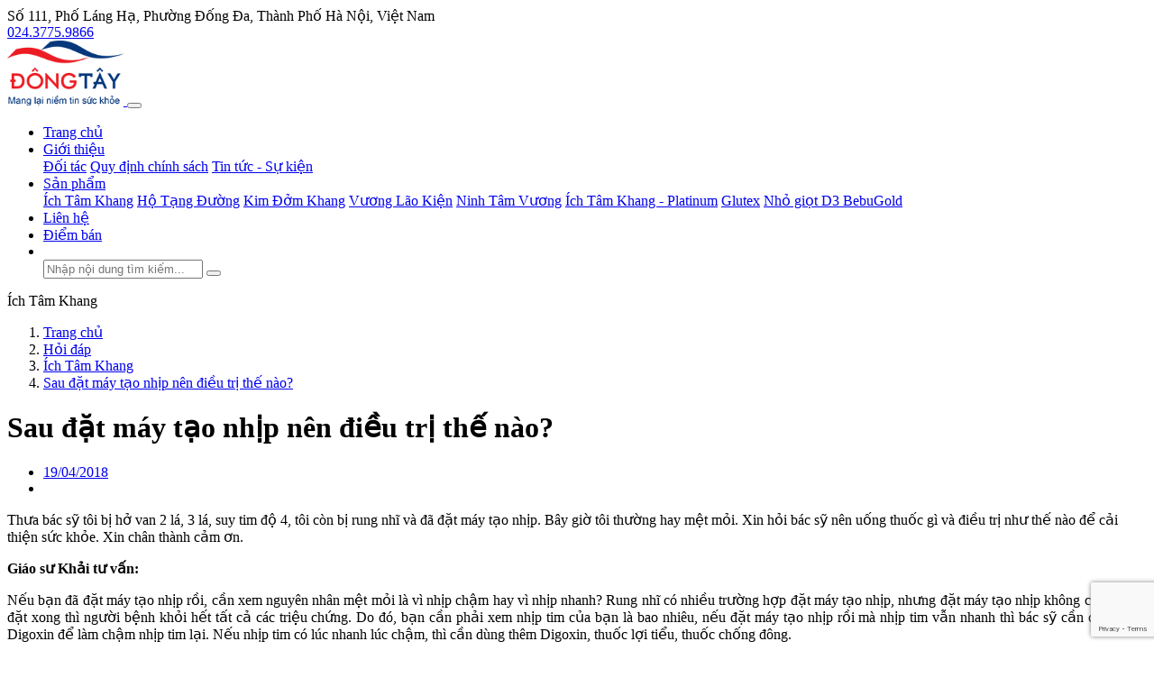

--- FILE ---
content_type: text/html; charset=utf-8
request_url: https://dongtay.net.vn/vi/hoi-dap/ich-tam-khang/2204-sau-dat-may-tao-nhip-nen-dieu-tri-the-nao.html
body_size: 9406
content:

<!DOCTYPE html>
<html lang="vi" xmlns="http://www.w3.org/1999/xhtml">
<head>
    <meta charset="UTF-8">
    <title>Sau &#x111;&#x1EB7;t m&#xE1;y t&#x1EA1;o nh&#x1ECB;p n&#xEA;n &#x111;i&#x1EC1;u tr&#x1ECB; th&#x1EBF; n&#xE0;o?</title>
    <meta http-equiv="Content-Type" content="text/html; charset=utf-8"/>
    <meta name="viewport" content="width=device-width, initial-scale=1">
        <meta property="fb:app_id" content="293853509273489"/>
    <meta name="description" content="Nếu đã đặt máy tạo nhịp nhưng vẫn mệt mỏi, cần xem nguyên nhân vì nhịp chậm hay vì nhịp nhanh để được sử dụng thuốc điều trị giúp kiểm soát nhịp tim."/>
    <meta name="keywords" content="máy tạo nhịp"/>
        <meta name='dmca-site-verification' content='723c122e-1c03-4f38-b043-08d24c7134d9' />
    
    
    <meta itemprop="headline" content="Sau &#x111;&#x1EB7;t m&#xE1;y t&#x1EA1;o nh&#x1ECB;p n&#xEA;n &#x111;i&#x1EC1;u tr&#x1ECB; th&#x1EBF; n&#xE0;o?"/>
        <meta itemprop="image" src="https://storage4.pca-tech.online/Sites_5/Post/ITK th&#xE1;ng 12.2021/AnyConv.com__t&#x1EA3;i xu&#x1ED1;ng (1).webp"/>
        <meta property="og:image" itemprop="thumbnailUrl" content="https://storage4.pca-tech.online/Sites_5/Post/ITK th&#xE1;ng 12.2021/AnyConv.com__t&#x1EA3;i xu&#x1ED1;ng (1).webp"/>

    <meta property="og:url" content="https://dongtay.net.vn/vi/hoi-dap/ich-tam-khang/2204-sau-dat-may-tao-nhip-nen-dieu-tri-the-nao.html"/>
    <meta property="og:title" itemprop="headline" content="Sau &#x111;&#x1EB7;t m&#xE1;y t&#x1EA1;o nh&#x1ECB;p n&#xEA;n &#x111;i&#x1EC1;u tr&#x1ECB; th&#x1EBF; n&#xE0;o?"/>
    <meta property="og:description" content="N&#x1EBF;u &#x111;&#xE3; &#x111;&#x1EB7;t m&#xE1;y t&#x1EA1;o nh&#x1ECB;p nh&#x1B0;ng v&#x1EAB;n m&#x1EC7;t m&#x1ECF;i, c&#x1EA7;n xem nguy&#xEA;n nh&#xE2;n v&#xEC; nh&#x1ECB;p ch&#x1EAD;m hay v&#xEC; nh&#x1ECB;p nhanh &#x111;&#x1EC3; &#x111;&#x1B0;&#x1EE3;c s&#x1EED; d&#x1EE5;ng thu&#x1ED1;c &#x111;i&#x1EC1;u tr&#x1ECB; gi&#xFA;p ki&#x1EC3;m so&#xE1;t nh&#x1ECB;p tim."/>


        <link rel="shortcut icon" href="https://storage4.pca-tech.online/Sites_5/site/favicon.ico">
    <link rel="canonical" href="https://dongtay.net.vn/vi/hoi-dap/ich-tam-khang/2204-sau-dat-may-tao-nhip-nen-dieu-tri-the-nao.html" />
    <link type="text/css" rel="stylesheet" href="/assets/bootstrap/css/bootstrap.min.css"/>
    <link type="text/css" rel="stylesheet" href="/assets/fontawesome/css/all.min.css"/>
    <link type="text/css" rel="stylesheet" href="/assets/fontawesome/css/fontawesome.min.css"/>
    
    

    <link type="text/css" rel="stylesheet" href="/assets/owl-carousel2/assets/owl.carousel.min.css"/>
    <link type="text/css" rel="stylesheet" href="/assets/owl-carousel2/assets/owl.theme.default.css"/>
    <link type="text/css" rel="stylesheet" href="/assets/sweetalert2/sweetalert2.min.css"/>
    <link type="text/css" rel="stylesheet" href="/themes/KimKhang/css/style.min.css?v=10"/>
    <link type="text/css" rel="stylesheet" href="/themes/KimKhang/css/style.responsive.min.css?v=10"/>
    <link type="text/css" rel="stylesheet" href="/themes/KimKhang/css/variables.main.min.css?v=10"/>
    <link type="text/css" rel="stylesheet" href="/css/seedings.css?v=10"/>
    
    

    
<script>
  (function(i,s,o,g,r,a,m){i['GoogleAnalyticsObject']=r;i[r]=i[r]||function(){
  (i[r].q=i[r].q||[]).push(arguments)},i[r].l=1*new Date();a=s.createElement(o),
  m=s.getElementsByTagName(o)[0];a.async=1;a.src=g;m.parentNode.insertBefore(a,m)
  })(window,document,'script','//www.google-analytics.com/analytics.js','ga');
  ga('create', 'UA-19980185-3', 'auto');
  ga('send', 'pageview');
</script>
<!-- Google Tag Manager -->
<script>(function(w,d,s,l,i){w[l]=w[l]||[];w[l].push({'gtm.start':
new Date().getTime(),event:'gtm.js'});var f=d.getElementsByTagName(s)[0],
j=d.createElement(s),dl=l!='dataLayer'?'&l='+l:'';j.async=true;j.src=
'https://www.googletagmanager.com/gtm.js?id='+i+dl;f.parentNode.insertBefore(j,f);
})(window,document,'script','dataLayer','GTM-NZD7P95');</script>
<!-- End Google Tag Manager -->
<script type="application/ld+json">
{
  "@context": "https://schema.org",
  "@type": "Corporation",
  "name": "Đông Tây",
  "url": "https://dongtay.net.vn/",
  "logo": "https://dongtay.net.vn/images/dongtay.jpg",
  "contactPoint": {
    "@type": "ContactPoint",
    "telephone": "+842437759865",
    "contactType": "customer service",
    "areaServed": "VN",
    "availableLanguage": "Vietnamese"
  },
  "sameAs": [
    "https://www.facebook.com/CongTyTNHHDongTay/",
    "https://www.youtube.com/channel/UCi0cwQXMskQLOUZvKz-I3VA"
  ]
}
</script>
<!-- MePuzz start -->
<script>
(function (i, s, o, g, r, a, m) {
i['MePuzzAnalyticsObject'] = r; i[r] = i[r] || function () {
    (i[r].q = i[r].q || []).push(arguments);
}, i[r].l = 1 * new Date(); a = s.createElement(o),
    m = s.getElementsByTagName(o)[0]; a.async = 1; a.src = g;
m.parentNode.insertBefore(a, m);
})(window, document, 'script', 'https://static.mepuzz.com/sdk/v2/MePuzzSDK.min.js', 'mePuzz');
mePuzz('setAppId', '5zL12KB9Jr');
mePuzz('track','pageview');
</script>
<!-- MePuzz end -->
<!-- Hotjar Tracking Code for https://dongtay.net.vn/ -->
<script>
    (function(h,o,t,j,a,r){
        h.hj=h.hj||function(){(h.hj.q=h.hj.q||[]).push(arguments)};
        h._hjSettings={hjid:2771258,hjsv:6};
        a=o.getElementsByTagName('head')[0];
        r=o.createElement('script');r.async=1;
        r.src=t+h._hjSettings.hjid+j+h._hjSettings.hjsv;
        a.appendChild(r);
    })(window,document,'https://static.hotjar.com/c/hotjar-','.js?sv=');
</script>

<meta name="facebook-domain-verification" content="mg9cfim1m6d8kqistnnhqhubll2jin" />
<meta name="google-site-verification" content="Uq1bxo6kqbIl6eGvHFjwIBNj2EvssrUMa6AcZGMO9jc" />    
    <script type="application/ld+json" class="yoast-schema-graph">
        {"@context":"https://schema.org","@graph":[{"@type":"WebSite","@id":"https://dongtay.net.vn#website","url":"https://dongtay.net.vn","name":"Dược phẩm Đông Tây","description":"Công ty TNHH Đầu tư & Phát triển Đông Tây là công ty tiếp thị và phân phối thực phẩm chức năng chuyên nghiệp, uy tín hàng đầu tại Việt Nam.","potentialAction":[{"@type":"SearchAction","target":"https://dongtay.net.vn/tim-kiem?k={search_term_string}","query-input":"required name=search_term_string"}],"inLanguage":"vi"},{"@type":"ImageObject","@id":"https://dongtay.net.vn/vi/hoi-dap/ich-tam-khang/2204-sau-dat-may-tao-nhip-nen-dieu-tri-the-nao.html#primaryimage","inLanguage":"vi","url":"https://storage4.pca-tech.online/Sites_5/Post/ITK tháng 12.2021/AnyConv.com__tải xuống (1).webp"},{"@type":"WebPage","@id":"https://dongtay.net.vn/vi/hoi-dap/ich-tam-khang/2204-sau-dat-may-tao-nhip-nen-dieu-tri-the-nao.html#webpage","url":"https://dongtay.net.vn/vi/hoi-dap/ich-tam-khang/2204-sau-dat-may-tao-nhip-nen-dieu-tri-the-nao.html","name":"Sau đặt máy tạo nhịp nên điều trị thế nào?","isPartOf":{"@id":"https://dongtay.net.vn#website"},"inLanguage":"vi","datePublished":"2018-04-19T09:36:55+00:00","dateModified":"2023-04-17T13:58:59+00:00","potentialAction":[{"@type":"ReadAction","target":["https://dongtay.net.vn/vi/hoi-dap/ich-tam-khang/2204-sau-dat-may-tao-nhip-nen-dieu-tri-the-nao.html"]}],"primaryImageOfPage":{"@id":"https://dongtay.net.vn/vi/hoi-dap/ich-tam-khang/2204-sau-dat-may-tao-nhip-nen-dieu-tri-the-nao.html#primaryimage"}}]}
    </script>
    
    
    


</head>
<body itemscope itemtype="https://schema.org/Blog" class="breadcrumb_mode-only_mobile hidden-banner-in-mobile fix_buttons-bottom_bar">
    <div id="fb-root"></div>
    <script async defer crossorigin="anonymous" src="https://connect.facebook.net/vi_VN/sdk.js#xfbml=1&amp;version=v8.0&amp;appId=293853509273489&amp;autoLogAppEvents=1" nonce="iCFFrKQQ"></script>


<!-- Google Tag Manager (noscript) -->
<noscript><iframe src="https://www.googletagmanager.com/ns.html?id=GTM-NZD7P95"
height="0" width="0" style="display:none;visibility:hidden"></iframe></noscript>
<!-- End Google Tag Manager (noscript) -->
<!-- Facebook Pixel Code -->
<script>
  !function(f,b,e,v,n,t,s)
  {if(f.fbq)return;n=f.fbq=function(){n.callMethod?
  n.callMethod.apply(n,arguments):n.queue.push(arguments)};
  if(!f._fbq)f._fbq=n;n.push=n;n.loaded=!0;n.version='2.0';
  n.queue=[];t=b.createElement(e);t.async=!0;
  t.src=v;s=b.getElementsByTagName(e)[0];
  s.parentNode.insertBefore(t,s)}(window, document,'script',
  'https://connect.facebook.net/en_US/fbevents.js');
  fbq('init', '2989165584641555');
  fbq('track', 'PageView');
</script>
<noscript><img height="1" width="1" style="display:none"
  src="https://www.facebook.com/tr?id=2989165584641555&ev=PageView&noscript=1"
/></noscript>
<!-- End Facebook Pixel Code -->


    



<header id="page-header" itemtype="https://schema.org/WPHeader" itemscope>
    <div class="top-bar">
        <div class="container clearfix">
            <div class="address float-left">
                <i class="fas fa-map-marker-alt"></i> S&#x1ED1; 111, Ph&#x1ED1; L&#xE1;ng H&#x1EA1;, Ph&#x1B0;&#x1EDD;ng &#x110;&#x1ED1;ng &#x110;a, Th&#xE0;nh Ph&#x1ED1; H&#xE0; N&#x1ED9;i, Vi&#x1EC7;t Nam
            </div>
                    <div class="phone-numbers float-right">
                        <i class="fas fa-phone-alt"></i> <a href="tel:02437759866">024.3775.9866</a>
                    </div>
        </div>
    </div>
    <div class="header">
        <div class="container">
            <nav class="navbar navbar-expand-lg navbar-light">
                <a class="navbar-brand" href="/" title="D&#x1B0;&#x1EE3;c ph&#x1EA9;m &#x110;&#xF4;ng T&#xE2;y">
                    <img src="https://storage4.pca-tech.online/Sites_5/site/logo-dong-tay.webp" class="image-logo" alt="" height="72"/>
                </a>

                <button class="navbar-toggler" type="button" data-toggle="collapse" data-target="#navbarMenuContent" aria-controls="navbarMenuContent" aria-expanded="false" aria-label="Toggle navigation">
                    <span class="navbar-toggler-icon"></span>
                </button>
                
                <div class="collapse navbar-collapse" id="navbarMenuContent">
                    <ul class="navbar-nav mt-2 ml-auto" itemscope itemtype="http://www.schema.org/SiteNavigationElement">
                                <li class="nav-item" itemprop="name">
                                        <a itemprop="url" class="nav-link" href="/" target="" title="Trang ch&#x1EE7;">Trang ch&#x1EE7;</a>
                                    
                                </li>
                                <li class="nav-item dropdown">
                                    <a itemprop="url" itemprop="name" class="nav-link dropdown-toggle" href="#" id="mainmenu-40" role="button" data-toggle="dropdown" aria-haspopup="true" aria-expanded="false">
                                        Gi&#x1EDB;i thi&#x1EC7;u
                                    </a>
                                    <div class="dropdown-menu" aria-labelledby="navbarDropdown">
                                            <a itemprop="name" class="dropdown-item" href="/vi/gioi-thieu/doi-tac.html" target="">&#x110;&#x1ED1;i t&#xE1;c</a>
                                            <a itemprop="name" class="dropdown-item" href="/vi/gioi-thieu/quy-dinh-chinh-sach.html" target="">Quy &#x111;&#x1ECB;nh ch&#xED;nh s&#xE1;ch</a>
                                            <a itemprop="name" class="dropdown-item" href="/vi/tin-tuc-su-kien.html" target="">Tin t&#x1EE9;c - S&#x1EF1; ki&#x1EC7;n</a>
                                    </div>
                                </li>
                                <li class="nav-item dropdown">
                                    <a itemprop="url" itemprop="name" class="nav-link dropdown-toggle" href="#" id="mainmenu-45" role="button" data-toggle="dropdown" aria-haspopup="true" aria-expanded="false">
                                        S&#x1EA3;n ph&#x1EA9;m
                                    </a>
                                    <div class="dropdown-menu" aria-labelledby="navbarDropdown">
                                            <a itemprop="name" class="dropdown-item" href="/vi/san-pham/ich-tam-khang.html" target="">&#xCD;ch T&#xE2;m Khang</a>
                                            <a itemprop="name" class="dropdown-item" href="/vi/san-pham/ho-tang-duong.html" target="">H&#x1ED9; T&#x1EA1;ng &#x110;&#x1B0;&#x1EDD;ng</a>
                                            <a itemprop="name" class="dropdown-item" href="/vi/san-pham/kim-dom-khang.html" target="">Kim &#x110;&#x1EDF;m Khang</a>
                                            <a itemprop="name" class="dropdown-item" href="/vi/san-pham/vuong-lao-kien.html" target="">V&#x1B0;&#x1A1;ng L&#xE3;o Ki&#x1EC7;n</a>
                                            <a itemprop="name" class="dropdown-item" href="/vi/san-pham/ninh-tam-vuong.html" target="">Ninh T&#xE2;m V&#x1B0;&#x1A1;ng</a>
                                            <a itemprop="name" class="dropdown-item" href="/vi/san-pham/ich-tam-khang-platinum-p20556.html" target="_top">&#xCD;ch T&#xE2;m Khang - Platinum</a>
                                            <a itemprop="name" class="dropdown-item" href="glutex-p20884.html" target="">Glutex</a>
                                            <a itemprop="name" class="dropdown-item" href="nho-giot-d3-bebugold-p24714.html" target="">Nh&#x1ECF; gi&#x1ECD;t D3 BebuGold</a>
                                    </div>
                                </li>
                                <li class="nav-item" itemprop="name">
                                        <a itemprop="url" class="nav-link" href="/vi/lien-he.html" target="" title="Li&#xEA;n h&#x1EC7;">Li&#xEA;n h&#x1EC7;</a>
                                    
                                </li>
                                <li class="nav-item" itemprop="name">
                                        <a itemprop="url" class="nav-link" href="/diem-ban" target="" title="&#x110;i&#x1EC3;m b&#xE1;n"><i class="fas fa-map-marker-alt d-none d-lg-inline"></i><span class="d-lg-none">&#x110;i&#x1EC3;m b&#xE1;n</span></a>
                                    
                                </li>
                        <li class="nav-item search-item">
                            <a class="nav-link" href="#">
                                <img src="/themes/Landing01/images/icon-search.svg" alt=""/>
                            </a>
                            <div class="search-box">
                                <form action="/tim-kiem">
                                    <input type="search" class="form-control" placeholder="Nh&#xE2;&#x323;p n&#xF4;&#x323;i dung ti&#x300;m ki&#xEA;&#x301;m..." name="k"/>
                                    <button title="T&#xEC;m ki&#x1EBF;m"><i class="fas fa-search"></i></button>
                                </form>
                            </div>
                        </li>
                    </ul>
                </div>
            </nav>
        </div>
    </div>
</header>

<div itemtype="https://schema.org/CreativeWork" itemscope>
    







<div class="page page-post">
        <div class="page-header text-center">
            <div class="container">
                <div class="page-title">
                    <label>&#xCD;ch T&#xE2;m Khang </label>
                </div>
            </div>
        </div>   


    <div class="page-content">
        <div class="container">
                
<nav class="breadcrumb-container" aria-label="breadcrumb" itemscope itemtype="http://schema.org/BreadcrumbList">
    <ol class="breadcrumb">
                <li class="breadcrumb-item" itemprop="itemListElement" itemscope itemtype="http://schema.org/ListItem">
                    <a href="/" itemprop="item"><span itemprop="name">Trang ch&#x1EE7;</span></a><meta itemprop="position" content="1" />
                </li>
                <li class="breadcrumb-item" itemprop="itemListElement" itemscope itemtype="http://schema.org/ListItem">
                    <a href="https://dongtay.net.vn/vi/hoi-dap.html" itemprop="item"><span itemprop="name">H&#x1ECF;i &#x111;&#xE1;p </span></a><meta itemprop="position" content="2" />
                </li>
                <li class="breadcrumb-item" itemprop="itemListElement" itemscope itemtype="http://schema.org/ListItem">
                    <a href="https://dongtay.net.vn/vi/tu-van/tu-van-ich-tam-khang.html" itemprop="item"><span itemprop="name">&#xCD;ch T&#xE2;m Khang </span></a><meta itemprop="position" content="3" />
                </li>
                <li class="breadcrumb-item" itemprop="itemListElement" itemscope itemtype="http://schema.org/ListItem">
                    <a href="https://dongtay.net.vn/vi/hoi-dap/ich-tam-khang/2204-sau-dat-may-tao-nhip-nen-dieu-tri-the-nao.html" itemprop="item"><span itemprop="name">Sau &#x111;&#x1EB7;t m&#xE1;y t&#x1EA1;o nh&#x1ECB;p n&#xEA;n &#x111;i&#x1EC1;u tr&#x1ECB; th&#x1EBF; n&#xE0;o?</span></a><meta itemprop="position" content="4" />
                </li>
    </ol>
</nav>   

            <div class="page-body">
                <div class="row">
                    <div class="col-md-8">
                        






<h1 class="post-title">Sau &#x111;&#x1EB7;t m&#xE1;y t&#x1EA1;o nh&#x1ECB;p n&#xEA;n &#x111;i&#x1EC1;u tr&#x1ECB; th&#x1EBF; n&#xE0;o?</h1>
<ul class="post-info clearfix">
    <li>
        <a href="#">19/04/2018</a>
    </li>
    <li>
        <div class="rating" data-rate-value="4.5"></div>
    </li>
</ul>

<div class="post-content clearfix">

    <div class="post-summary">
        Thưa bác sỹ tôi bị hở van 2 lá, 3 lá, suy tim độ 4, tôi còn bị rung nhĩ và đã đặt máy tạo nhịp. Bây giờ tôi thường hay mệt mỏi. Xin hỏi bác sỹ nên uống thuốc gì và điều trị như thế nào để cải thiện sức khỏe. Xin chân thành cảm ơn.
    </div>   

<div class="post-html-content">
    <p style="text-align: justify;"><strong>Giáo sư Khải tư vấn:</strong></p>

<p style="text-align: justify;">Nếu bạn đã đặt máy tạo nhịp rồi, cần xem nguyên nhân mệt mỏi là vì nhịp chậm hay vì nhịp nhanh? Rung nhĩ có nhiều trường hợp đặt máy tạo nhịp, nhưng đặt máy tạo nhịp không có nghĩa là đặt xong thì người bệnh khỏi hết tất cả các triệu chứng. Do đó, bạn cần phải xem nhịp tim của bạn là bao nhiêu, nếu đặt máy tạo nhịp rồi mà nhịp tim vẫn nhanh thì bác sỹ cần cho thuốc Digoxin để làm chậm nhịp tim lại. Nếu nhịp tim có lúc nhanh lúc chậm, thì cần dùng thêm Digoxin, thuốc lợi tiểu, thuốc chống đông.</p>

<p style="text-align: justify;">Trường hợp của bác nên đi khám lại thầy thuốc, bởi vì rung nhĩ mà đặt máy tạo nhịp tức là phải mổ tim rồi, diễn biến của bệnh không biết trước được điều gì. Vì vậy, bác cần khám lại tại nơi đã đặt máy tạo nhịp cho mình</p>

</div>
<ul class="post-tags clearfix">
</ul>
<div class="share-social-networks">
    <div class="fb-like" data-href="https://dongtay.net.vn/Post/ProcessEastWest?processPath=%2Fvi%2Fhoi-dap%2Fich-tam-khang%2F2204-sau-dat-may-tao-nhip-nen-dieu-tri-the-nao.html" data-width="" data-layout="button" data-action="like" data-size="large" data-share="true"></div>
</div>


<div class="html-block">
        
</div>





    <div class="related-posts">
        <h3 class="title">
            Bài viết liên quan
        </h3>
        <div class="row">
            <div class="posts owl-carousel">
                    <div class="post-item">
                        <a href="https://dongtay.net.vn/vi/hoi-dap/ich-tam-khang/bi-suy-tim-nhung-di-ung-thuoc-tay-thi-phai-cai-thien-the-nao-p27584.html" title="B&#x1ECB; suy tim nh&#x1B0;ng d&#x1ECB; &#x1EE9;ng thu&#x1ED1;c t&#xE2;y th&#xEC; ph&#x1EA3;i c&#x1EA3;i thi&#x1EC7;n th&#x1EBF; n&#xE0;o?" class="post-image image-4y3">
                            <img src="https://storage4.pca-tech.online/image/resize/w280h210/Sites_5/Post/ITK th&#xE1;ng 12.2021/02-5.gif" class="image-scaled"
                                 width="280" height="210" alt="B&#x1ECB; suy tim nh&#x1B0;ng d&#x1ECB; &#x1EE9;ng thu&#x1ED1;c t&#xE2;y th&#xEC; ph&#x1EA3;i c&#x1EA3;i thi&#x1EC7;n th&#x1EBF; n&#xE0;o?"/>
                        </a>
                        <div class="post-info">
                            <h4 class="post-title text-ellipsis">
                                <a href="https://dongtay.net.vn/vi/hoi-dap/ich-tam-khang/bi-suy-tim-nhung-di-ung-thuoc-tay-thi-phai-cai-thien-the-nao-p27584.html" title="B&#x1ECB; suy tim nh&#x1B0;ng d&#x1ECB; &#x1EE9;ng thu&#x1ED1;c t&#xE2;y th&#xEC; ph&#x1EA3;i c&#x1EA3;i thi&#x1EC7;n th&#x1EBF; n&#xE0;o?">B&#x1ECB; suy tim nh&#x1B0;ng d&#x1ECB; &#x1EE9;ng thu&#x1ED1;c t&#xE2;y th&#xEC; ph&#x1EA3;i c&#x1EA3;i thi&#x1EC7;n th&#x1EBF; n&#xE0;o?</a>
                            </h4>
                        </div>
                    </div>
                    <div class="post-item">
                        <a href="https://dongtay.net.vn/vi/hoi-dap/ich-tam-khang/tuan-hoan-bang-he-phat-trien-o-nguoi-benh-mach-vanh-nang-la-gi-p27534.html" title="Tu&#x1EA7;n ho&#xE0;n b&#xE0;ng h&#x1EC7; ph&#xE1;t tri&#x1EC3;n &#x1EDF; ng&#x1B0;&#x1EDD;i b&#x1EC7;nh m&#x1EA1;ch v&#xE0;nh n&#x1EB7;ng l&#xE0; g&#xEC;?" class="post-image image-4y3">
                            <img src="https://storage4.pca-tech.online/Sites_5/Post/ITK 2023/Tu&#x1EA7;n ho&#xE0;n b&#xE0;ng h&#x1EC7; ph&#xE1;t tri&#x1EC3;n gi&#xFA;p b&#xF9; tr&#x1EEB; cho t&#xEC;nh tr&#x1EA1;ng thi&#x1EBF;u m&#xE1;u c&#x1A1; tim.webp" class="image-scaled"
                                 width="280" height="210" alt="Tu&#x1EA7;n ho&#xE0;n b&#xE0;ng h&#x1EC7; ph&#xE1;t tri&#x1EC3;n &#x1EDF; ng&#x1B0;&#x1EDD;i b&#x1EC7;nh m&#x1EA1;ch v&#xE0;nh n&#x1EB7;ng l&#xE0; g&#xEC;?"/>
                        </a>
                        <div class="post-info">
                            <h4 class="post-title text-ellipsis">
                                <a href="https://dongtay.net.vn/vi/hoi-dap/ich-tam-khang/tuan-hoan-bang-he-phat-trien-o-nguoi-benh-mach-vanh-nang-la-gi-p27534.html" title="Tu&#x1EA7;n ho&#xE0;n b&#xE0;ng h&#x1EC7; ph&#xE1;t tri&#x1EC3;n &#x1EDF; ng&#x1B0;&#x1EDD;i b&#x1EC7;nh m&#x1EA1;ch v&#xE0;nh n&#x1EB7;ng l&#xE0; g&#xEC;?">Tu&#x1EA7;n ho&#xE0;n b&#xE0;ng h&#x1EC7; ph&#xE1;t tri&#x1EC3;n &#x1EDF; ng&#x1B0;&#x1EDD;i b&#x1EC7;nh m&#x1EA1;ch v&#xE0;nh n&#x1EB7;ng l&#xE0; g&#xEC;?</a>
                            </h4>
                        </div>
                    </div>
                    <div class="post-item">
                        <a href="https://dongtay.net.vn/vi/hoi-dap/ich-tam-khang/sau-thay-van-tim-bi-phinh-that-trai-co-nguy-hiem-khong-p27472.html" title="Sau thay van tim b&#x1ECB; ph&#xEC;nh th&#x1EA5;t tr&#xE1;i c&#xF3; nguy hi&#x1EC3;m kh&#xF4;ng?" class="post-image image-4y3">
                            <img src="https://storage4.pca-tech.online/Sites_5/Post/ITK 2023/Ph&#xEC;nh th&#x1EA5;t tr&#xE1;i l&#xE0;m k&#xED;ch th&#x1B0;&#x1EDB;c bu&#x1ED3;ng tim t&#xE2;m th&#x1EA5;t tr&#xE1;i b&#x1ECB; thu h&#x1EB9;p.webp" class="image-scaled"
                                 width="280" height="210" alt="Sau thay van tim b&#x1ECB; ph&#xEC;nh th&#x1EA5;t tr&#xE1;i c&#xF3; nguy hi&#x1EC3;m kh&#xF4;ng?"/>
                        </a>
                        <div class="post-info">
                            <h4 class="post-title text-ellipsis">
                                <a href="https://dongtay.net.vn/vi/hoi-dap/ich-tam-khang/sau-thay-van-tim-bi-phinh-that-trai-co-nguy-hiem-khong-p27472.html" title="Sau thay van tim b&#x1ECB; ph&#xEC;nh th&#x1EA5;t tr&#xE1;i c&#xF3; nguy hi&#x1EC3;m kh&#xF4;ng?">Sau thay van tim b&#x1ECB; ph&#xEC;nh th&#x1EA5;t tr&#xE1;i c&#xF3; nguy hi&#x1EC3;m kh&#xF4;ng?</a>
                            </h4>
                        </div>
                    </div>
                    <div class="post-item">
                        <a href="https://dongtay.net.vn/vi/hoi-dap/ich-tam-khang/ho-van-tim-co-di-truyen-khong-co-the-mang-thai-duoc-khong-p27468.html" title="H&#x1EDF; van tim c&#xF3; di truy&#x1EC1;n kh&#xF4;ng? C&#xF3; th&#x1EC3; mang thai &#x111;&#x1B0;&#x1EE3;c kh&#xF4;ng?" class="post-image image-4y3">
                            <img src="https://storage4.pca-tech.online/Sites_5/Post/ITK 2023/Ng&#x1B0;&#x1EDD;i b&#x1EC7;nh h&#x1EDF; van tim n&#xEA;n &#x111;i kh&#xE1;m &#x111;&#x1EC3; l&#x1EAF;ng nghe t&#x1B0; v&#x1EA5;n t&#x1EEB; b&#xE1;c s&#x129; tr&#x1B0;&#x1EDB;c khi mang thai.webp" class="image-scaled"
                                 width="280" height="210" alt="H&#x1EDF; van tim c&#xF3; di truy&#x1EC1;n kh&#xF4;ng? C&#xF3; th&#x1EC3; mang thai &#x111;&#x1B0;&#x1EE3;c kh&#xF4;ng?"/>
                        </a>
                        <div class="post-info">
                            <h4 class="post-title text-ellipsis">
                                <a href="https://dongtay.net.vn/vi/hoi-dap/ich-tam-khang/ho-van-tim-co-di-truyen-khong-co-the-mang-thai-duoc-khong-p27468.html" title="H&#x1EDF; van tim c&#xF3; di truy&#x1EC1;n kh&#xF4;ng? C&#xF3; th&#x1EC3; mang thai &#x111;&#x1B0;&#x1EE3;c kh&#xF4;ng?">H&#x1EDF; van tim c&#xF3; di truy&#x1EC1;n kh&#xF4;ng? C&#xF3; th&#x1EC3; mang thai &#x111;&#x1B0;&#x1EE3;c kh&#xF4;ng?</a>
                            </h4>
                        </div>
                    </div>
                    <div class="post-item">
                        <a href="https://dongtay.net.vn/vi/hoi-dap/ich-tam-khang/tung-bi-nhoi-mau-co-tim-do-benh-mach-vanh-nen-bo-sung-gi-p27384.html" title="T&#x1EEB;ng b&#x1ECB; nh&#x1ED3;i m&#xE1;u c&#x1A1; tim do b&#x1EC7;nh m&#x1EA1;ch v&#xE0;nh n&#xEA;n b&#x1ED5; sung g&#xEC;?" class="post-image image-4y3">
                            <img src="https://storage4.pca-tech.online/Sites_5/Post/ITK 2023/Khi xu&#x1EA5;t hi&#x1EC7;n c&#x1A1;n &#x111;au th&#x1EAF;t ng&#x1EF1;c th&#xEC; ng&#x1B0;&#x1EDD;i b&#x1EC7;nh c&#x1EA7;n ngh&#x1EC9; ng&#x1A1;i v&#xE0; th&#x103;m kh&#xE1;m n&#x1EBF;u c&#xF3; b&#x1EA5;t th&#x1B0;&#x1EDD;ng.webp" class="image-scaled"
                                 width="280" height="210" alt="T&#x1EEB;ng b&#x1ECB; nh&#x1ED3;i m&#xE1;u c&#x1A1; tim do b&#x1EC7;nh m&#x1EA1;ch v&#xE0;nh n&#xEA;n b&#x1ED5; sung g&#xEC;?"/>
                        </a>
                        <div class="post-info">
                            <h4 class="post-title text-ellipsis">
                                <a href="https://dongtay.net.vn/vi/hoi-dap/ich-tam-khang/tung-bi-nhoi-mau-co-tim-do-benh-mach-vanh-nen-bo-sung-gi-p27384.html" title="T&#x1EEB;ng b&#x1ECB; nh&#x1ED3;i m&#xE1;u c&#x1A1; tim do b&#x1EC7;nh m&#x1EA1;ch v&#xE0;nh n&#xEA;n b&#x1ED5; sung g&#xEC;?">T&#x1EEB;ng b&#x1ECB; nh&#x1ED3;i m&#xE1;u c&#x1A1; tim do b&#x1EC7;nh m&#x1EA1;ch v&#xE0;nh n&#xEA;n b&#x1ED5; sung g&#xEC;?</a>
                            </h4>
                        </div>
                    </div>
            </div>
        </div>
    </div>

    <div class="facebook-comments">
        <div class="fb-comments" data-href="https://dongtay.net.vn/Post/ProcessEastWest?processPath=%2Fvi%2Fhoi-dap%2Fich-tam-khang%2F2204-sau-dat-may-tao-nhip-nen-dieu-tri-the-nao.html" data-numposts="5" data-mobile="true"></div>
    </div>
    <div class="post-comments">
        <h3 class="title">
            Bình luận
        </h3>
        <div class="comment-form">
            <form id="frmSendComment" name="frmSendComment" class="mb-3">
                <input type="hidden" name="reCaptchaToken"/>
                <input type="hidden" name="id" value="4952"/>
                <div class="row">
                    <div class="col-lg-12">
                        <div class="form-group">
                            <input type="text" name="fullname" class="form-control" placeholder="H&#x1ECD; t&#xEA;n"/>
                        </div>
                    </div>
                </div>
                <div class="row">
                    <div class="col-lg-12">
                        <div class="form-group">
                            <input type="tel" name="phone" class="form-control" placeholder="S&#x1ED1; &#x111;i&#x1EC7;n tho&#x1EA1;i"/>
                        </div>
                    </div>
                </div>
                <div class="row">
                    <div class="col-md-12">
                        <div class="form-group">
                            <textarea name="comment" class="form-control" placeholder="N&#x1ED9;i dung b&#xEC;nh lu&#x1EAD;n"></textarea>
                        </div>
                    </div>
                </div>
                <div class="text-center">
                    <button
                        class="btn btn-primary g-recaptcha"
                        data-sitekey="6LcQBcgfAAAAAFSaP8YtNvVUjRDDh-W7MaaYi1la"
                        data-callback="onSendCommentSubmit"
                        data-action="submit">
                        G&#x1EED;i b&#xEC;nh lu&#x1EAD;n
                    </button>
                </div>
            </form>

        </div>
    </div>
</div>
                    </div>
                    <div class="col-md-4 sidebar" itemtype="https://schema.org/WPSideBar" itemscope>
                        


                        
                        
                    </div>
                </div>
            </div>
        </div>
    </div>
</div>



</div>

<footer id="footer">
    <div class="bg-image">
        <div class="bg-overlay">
            <div class="container">
                <div class="row content">
                    <div class="col-md-12 col-lg-6">
                        <div class="company-info">
                            <div class="company-header">
                                <a href="/" class="company-logo">
                                    <img src="/themes/KimKhang/images/logo-dong-tay-white.png" alt="" height="50"/>
                                </a>
                                <div class="company-name">
                                    Công ty TNHH Đầu tư &<br />Phát triển Đông Tây
                                </div>
                            </div>
                            <div class="company-branches">
                                <div class="branch-item">
<ul>
	<li class="branch-address">Số 111, Phố Láng Hạ, Phường Đống Đa, Thành Phố Hà Nội, Việt Nam</li>
	<li class="branch-phone"><a href="tel://02839778085">024.3775.9866</a></li>
</ul>
</div>

                            </div>
                        </div>
                    </div>
                    <div class="col-md-6 col-lg-6 menu-2">
                        <div class="menu">
                            <h4 class="menu-header">Quy định & Điều khoản</h4>
                            <ul class="menu-items">
                                    <li class="red-arrow"><h4><a href="/vi/gioi-thieu/quy-dinh-chinh-sach/861-chinh-sach-van-chuyen-giao-nhan.html" target="" title="Ch&#xED;nh s&#xE1;ch v&#x1EAD;n chuy&#x1EC3;n, giao h&#xE0;ng" rel="nofollow">Ch&#xED;nh s&#xE1;ch v&#x1EAD;n chuy&#x1EC3;n, giao h&#xE0;ng</a></h4></li>    
                                    <li class="red-arrow"><h4><a href="/vi/gioi-thieu/quy-dinh-chinh-sach/858-quy-dinh-va-hinh-thuc-thanh-toan.html" target="" title="Quy &#x111;&#x1ECB;nh v&#xE0; h&#xEC;nh th&#x1EE9;c thanh to&#xE1;n" rel="nofollow">Quy &#x111;&#x1ECB;nh v&#xE0; h&#xEC;nh th&#x1EE9;c thanh to&#xE1;n</a></h4></li>    
                                    <li class="red-arrow"><h4><a href="/vi/gioi-thieu/quy-dinh-chinh-sach/859-chinh-sach-doi-tra-hang-va-hoan-tien.html" target="" title="Ch&#xED;nh s&#xE1;ch &#x111;&#x1ED5;i/tr&#x1EA3; h&#xE0;ng v&#xE0; ho&#xE0;n ti&#x1EC1;n" rel="nofollow">Ch&#xED;nh s&#xE1;ch &#x111;&#x1ED5;i/tr&#x1EA3; h&#xE0;ng v&#xE0; ho&#xE0;n ti&#x1EC1;n</a></h4></li>    
                                    <li class="red-arrow"><h4><a href="/vi/gioi-thieu/quy-dinh-chinh-sach/862-chinh-sach-bao-mat.html" target="" title="Ch&#xED;nh s&#xE1;ch b&#x1EA3;o m&#x1EAD;t" rel="nofollow">Ch&#xED;nh s&#xE1;ch b&#x1EA3;o m&#x1EAD;t</a></h4></li>    
                                    <li class="red-arrow"><h4><a href="/vi/gioi-thieu/quy-dinh-chinh-sach/860-chinh-sach-bao-hanh.html" target="" title="Ch&#xED;nh s&#xE1;ch b&#x1EA3;o h&#xE0;nh" rel="nofollow">Ch&#xED;nh s&#xE1;ch b&#x1EA3;o h&#xE0;nh</a></h4></li>    
                            </ul>
                            <ul class="social-links">
                                    <li>
                                        <a href="024.3775.9866">
                                            <img src="/themes/KimKhang/images/icon-youtube.png" alt="" width="24"
                                                 height="24"/></a>
                                    </li>
                            </ul>
                        </div>
                    </div>
                </div>
                <div class="copyright">
                    <div>GP&#x110;KKD: 0102673942 do S&#x1EDF; KH&#x110;T HN c&#x1EA5;p ng&#xE0;y 07/03/2008. Ng&#x1B0;&#x1EDD;i &#x111;&#x1EA1;i di&#x1EC7;n/ch&#x1ECB;u tra&#x301;ch nhi&#x1EC7;m n&#xF4;&#x323;i dung: Ph&#x1EA1;m Th&#x1ECB; &#xC1;nh</div>
                    <ul>
                        <li class="images">
                                <a href="http://online.gov.vn/Home/WebDetails/19261" rel="nofollow">
                                    <img src="/themes/Landing01/images/bo-cong-thuong.webp" alt="Bộ công thương" width="96" height="36"/>
                                </a>   
                        </li>
                        <li class="by">
                            All rightsreserved @ 2021 &#x110;&#xF4;ng T&#xE2;y
                        </li>
                    </ul>
                </div>
            </div>
        </div>
    </div>
</footer>

    <ul class="fixed-toolbar">
            <li>
                <a href="tel:0981238219">
                    <img src="/themes/KimKhang/images/icon-phone.png" alt="" width="20" height="20"/>
                    <span>Gọi ngay</span>
                </a>
            </li>
            <li>
                <a href="https://m.me/CongTyTNHHDongTay">
                    <img src="/themes/KimKhang/images/icon-chat.png" alt="" width="20" height="20"/>
                    <span>Chat</span>
                </a>
            </li>   
            <li>
                <a href="https://www.facebook.com/CongTyTNHHDongTay">
                    <img src="/themes/KimKhang/images/icon-facebook.png" alt="" width="20" height="20"/>
                    <span>Facebook</span>
                </a>
            </li>   
            <li>
                <a href="https://zalo.me/2731557974227492646">
                    <img src="/themes/KimKhang/images/icon-zalo.png" alt="" width="20" height="20"/>
                    <span>Zalo</span>
                </a>
            </li>   
    </ul>   

<script type="text/javascript" src="/assets/jquery/jquery.min.js"></script>
<script type="text/javascript" src="/assets/popper/popper.min.js"></script>
<script type="text/javascript" src="/assets/bootstrap/js/bootstrap.min.js"></script>
<script type="text/javascript" src="/assets/notifyjs/notify.min.js"></script>
<script type="text/javascript" src="/assets/owl-carousel2/owl.carousel.min.js"></script>
<script type="text/javascript" src="https://www.google.com/recaptcha/api.js"></script>
<script type="text/javascript" src="/cta/scripts/widget.js" async></script>
<script type="text/javascript" src="/chat/scripts/api.js" async></script>
<script type="text/javascript" src="/scripts/seedings.js" async></script>
<script type="text/javascript" src="/assets/sweetalert2/sweetalert2.all.min.js" async></script>
<script type="text/javascript" src="/themes/KimKhang/scripts/main.js?v=10"></script>
<script type="text/javascript" src="/themes/KimKhang/scripts/global.js?v=10"></script>

    
    <script type="text/javascript" src="/assets/auxiliary-rater/rater.min.js"></script>



    
    <script type="text/javascript" src="/themes/KimKhang/scripts/post.js"></script>


</body>
</html>


--- FILE ---
content_type: text/html; charset=utf-8
request_url: https://www.google.com/recaptcha/api2/anchor?ar=1&k=6LcQBcgfAAAAAFSaP8YtNvVUjRDDh-W7MaaYi1la&co=aHR0cHM6Ly9kb25ndGF5Lm5ldC52bjo0NDM.&hl=en&v=N67nZn4AqZkNcbeMu4prBgzg&size=invisible&sa=submit&anchor-ms=20000&execute-ms=30000&cb=ojg26d54exnn
body_size: 48474
content:
<!DOCTYPE HTML><html dir="ltr" lang="en"><head><meta http-equiv="Content-Type" content="text/html; charset=UTF-8">
<meta http-equiv="X-UA-Compatible" content="IE=edge">
<title>reCAPTCHA</title>
<style type="text/css">
/* cyrillic-ext */
@font-face {
  font-family: 'Roboto';
  font-style: normal;
  font-weight: 400;
  font-stretch: 100%;
  src: url(//fonts.gstatic.com/s/roboto/v48/KFO7CnqEu92Fr1ME7kSn66aGLdTylUAMa3GUBHMdazTgWw.woff2) format('woff2');
  unicode-range: U+0460-052F, U+1C80-1C8A, U+20B4, U+2DE0-2DFF, U+A640-A69F, U+FE2E-FE2F;
}
/* cyrillic */
@font-face {
  font-family: 'Roboto';
  font-style: normal;
  font-weight: 400;
  font-stretch: 100%;
  src: url(//fonts.gstatic.com/s/roboto/v48/KFO7CnqEu92Fr1ME7kSn66aGLdTylUAMa3iUBHMdazTgWw.woff2) format('woff2');
  unicode-range: U+0301, U+0400-045F, U+0490-0491, U+04B0-04B1, U+2116;
}
/* greek-ext */
@font-face {
  font-family: 'Roboto';
  font-style: normal;
  font-weight: 400;
  font-stretch: 100%;
  src: url(//fonts.gstatic.com/s/roboto/v48/KFO7CnqEu92Fr1ME7kSn66aGLdTylUAMa3CUBHMdazTgWw.woff2) format('woff2');
  unicode-range: U+1F00-1FFF;
}
/* greek */
@font-face {
  font-family: 'Roboto';
  font-style: normal;
  font-weight: 400;
  font-stretch: 100%;
  src: url(//fonts.gstatic.com/s/roboto/v48/KFO7CnqEu92Fr1ME7kSn66aGLdTylUAMa3-UBHMdazTgWw.woff2) format('woff2');
  unicode-range: U+0370-0377, U+037A-037F, U+0384-038A, U+038C, U+038E-03A1, U+03A3-03FF;
}
/* math */
@font-face {
  font-family: 'Roboto';
  font-style: normal;
  font-weight: 400;
  font-stretch: 100%;
  src: url(//fonts.gstatic.com/s/roboto/v48/KFO7CnqEu92Fr1ME7kSn66aGLdTylUAMawCUBHMdazTgWw.woff2) format('woff2');
  unicode-range: U+0302-0303, U+0305, U+0307-0308, U+0310, U+0312, U+0315, U+031A, U+0326-0327, U+032C, U+032F-0330, U+0332-0333, U+0338, U+033A, U+0346, U+034D, U+0391-03A1, U+03A3-03A9, U+03B1-03C9, U+03D1, U+03D5-03D6, U+03F0-03F1, U+03F4-03F5, U+2016-2017, U+2034-2038, U+203C, U+2040, U+2043, U+2047, U+2050, U+2057, U+205F, U+2070-2071, U+2074-208E, U+2090-209C, U+20D0-20DC, U+20E1, U+20E5-20EF, U+2100-2112, U+2114-2115, U+2117-2121, U+2123-214F, U+2190, U+2192, U+2194-21AE, U+21B0-21E5, U+21F1-21F2, U+21F4-2211, U+2213-2214, U+2216-22FF, U+2308-230B, U+2310, U+2319, U+231C-2321, U+2336-237A, U+237C, U+2395, U+239B-23B7, U+23D0, U+23DC-23E1, U+2474-2475, U+25AF, U+25B3, U+25B7, U+25BD, U+25C1, U+25CA, U+25CC, U+25FB, U+266D-266F, U+27C0-27FF, U+2900-2AFF, U+2B0E-2B11, U+2B30-2B4C, U+2BFE, U+3030, U+FF5B, U+FF5D, U+1D400-1D7FF, U+1EE00-1EEFF;
}
/* symbols */
@font-face {
  font-family: 'Roboto';
  font-style: normal;
  font-weight: 400;
  font-stretch: 100%;
  src: url(//fonts.gstatic.com/s/roboto/v48/KFO7CnqEu92Fr1ME7kSn66aGLdTylUAMaxKUBHMdazTgWw.woff2) format('woff2');
  unicode-range: U+0001-000C, U+000E-001F, U+007F-009F, U+20DD-20E0, U+20E2-20E4, U+2150-218F, U+2190, U+2192, U+2194-2199, U+21AF, U+21E6-21F0, U+21F3, U+2218-2219, U+2299, U+22C4-22C6, U+2300-243F, U+2440-244A, U+2460-24FF, U+25A0-27BF, U+2800-28FF, U+2921-2922, U+2981, U+29BF, U+29EB, U+2B00-2BFF, U+4DC0-4DFF, U+FFF9-FFFB, U+10140-1018E, U+10190-1019C, U+101A0, U+101D0-101FD, U+102E0-102FB, U+10E60-10E7E, U+1D2C0-1D2D3, U+1D2E0-1D37F, U+1F000-1F0FF, U+1F100-1F1AD, U+1F1E6-1F1FF, U+1F30D-1F30F, U+1F315, U+1F31C, U+1F31E, U+1F320-1F32C, U+1F336, U+1F378, U+1F37D, U+1F382, U+1F393-1F39F, U+1F3A7-1F3A8, U+1F3AC-1F3AF, U+1F3C2, U+1F3C4-1F3C6, U+1F3CA-1F3CE, U+1F3D4-1F3E0, U+1F3ED, U+1F3F1-1F3F3, U+1F3F5-1F3F7, U+1F408, U+1F415, U+1F41F, U+1F426, U+1F43F, U+1F441-1F442, U+1F444, U+1F446-1F449, U+1F44C-1F44E, U+1F453, U+1F46A, U+1F47D, U+1F4A3, U+1F4B0, U+1F4B3, U+1F4B9, U+1F4BB, U+1F4BF, U+1F4C8-1F4CB, U+1F4D6, U+1F4DA, U+1F4DF, U+1F4E3-1F4E6, U+1F4EA-1F4ED, U+1F4F7, U+1F4F9-1F4FB, U+1F4FD-1F4FE, U+1F503, U+1F507-1F50B, U+1F50D, U+1F512-1F513, U+1F53E-1F54A, U+1F54F-1F5FA, U+1F610, U+1F650-1F67F, U+1F687, U+1F68D, U+1F691, U+1F694, U+1F698, U+1F6AD, U+1F6B2, U+1F6B9-1F6BA, U+1F6BC, U+1F6C6-1F6CF, U+1F6D3-1F6D7, U+1F6E0-1F6EA, U+1F6F0-1F6F3, U+1F6F7-1F6FC, U+1F700-1F7FF, U+1F800-1F80B, U+1F810-1F847, U+1F850-1F859, U+1F860-1F887, U+1F890-1F8AD, U+1F8B0-1F8BB, U+1F8C0-1F8C1, U+1F900-1F90B, U+1F93B, U+1F946, U+1F984, U+1F996, U+1F9E9, U+1FA00-1FA6F, U+1FA70-1FA7C, U+1FA80-1FA89, U+1FA8F-1FAC6, U+1FACE-1FADC, U+1FADF-1FAE9, U+1FAF0-1FAF8, U+1FB00-1FBFF;
}
/* vietnamese */
@font-face {
  font-family: 'Roboto';
  font-style: normal;
  font-weight: 400;
  font-stretch: 100%;
  src: url(//fonts.gstatic.com/s/roboto/v48/KFO7CnqEu92Fr1ME7kSn66aGLdTylUAMa3OUBHMdazTgWw.woff2) format('woff2');
  unicode-range: U+0102-0103, U+0110-0111, U+0128-0129, U+0168-0169, U+01A0-01A1, U+01AF-01B0, U+0300-0301, U+0303-0304, U+0308-0309, U+0323, U+0329, U+1EA0-1EF9, U+20AB;
}
/* latin-ext */
@font-face {
  font-family: 'Roboto';
  font-style: normal;
  font-weight: 400;
  font-stretch: 100%;
  src: url(//fonts.gstatic.com/s/roboto/v48/KFO7CnqEu92Fr1ME7kSn66aGLdTylUAMa3KUBHMdazTgWw.woff2) format('woff2');
  unicode-range: U+0100-02BA, U+02BD-02C5, U+02C7-02CC, U+02CE-02D7, U+02DD-02FF, U+0304, U+0308, U+0329, U+1D00-1DBF, U+1E00-1E9F, U+1EF2-1EFF, U+2020, U+20A0-20AB, U+20AD-20C0, U+2113, U+2C60-2C7F, U+A720-A7FF;
}
/* latin */
@font-face {
  font-family: 'Roboto';
  font-style: normal;
  font-weight: 400;
  font-stretch: 100%;
  src: url(//fonts.gstatic.com/s/roboto/v48/KFO7CnqEu92Fr1ME7kSn66aGLdTylUAMa3yUBHMdazQ.woff2) format('woff2');
  unicode-range: U+0000-00FF, U+0131, U+0152-0153, U+02BB-02BC, U+02C6, U+02DA, U+02DC, U+0304, U+0308, U+0329, U+2000-206F, U+20AC, U+2122, U+2191, U+2193, U+2212, U+2215, U+FEFF, U+FFFD;
}
/* cyrillic-ext */
@font-face {
  font-family: 'Roboto';
  font-style: normal;
  font-weight: 500;
  font-stretch: 100%;
  src: url(//fonts.gstatic.com/s/roboto/v48/KFO7CnqEu92Fr1ME7kSn66aGLdTylUAMa3GUBHMdazTgWw.woff2) format('woff2');
  unicode-range: U+0460-052F, U+1C80-1C8A, U+20B4, U+2DE0-2DFF, U+A640-A69F, U+FE2E-FE2F;
}
/* cyrillic */
@font-face {
  font-family: 'Roboto';
  font-style: normal;
  font-weight: 500;
  font-stretch: 100%;
  src: url(//fonts.gstatic.com/s/roboto/v48/KFO7CnqEu92Fr1ME7kSn66aGLdTylUAMa3iUBHMdazTgWw.woff2) format('woff2');
  unicode-range: U+0301, U+0400-045F, U+0490-0491, U+04B0-04B1, U+2116;
}
/* greek-ext */
@font-face {
  font-family: 'Roboto';
  font-style: normal;
  font-weight: 500;
  font-stretch: 100%;
  src: url(//fonts.gstatic.com/s/roboto/v48/KFO7CnqEu92Fr1ME7kSn66aGLdTylUAMa3CUBHMdazTgWw.woff2) format('woff2');
  unicode-range: U+1F00-1FFF;
}
/* greek */
@font-face {
  font-family: 'Roboto';
  font-style: normal;
  font-weight: 500;
  font-stretch: 100%;
  src: url(//fonts.gstatic.com/s/roboto/v48/KFO7CnqEu92Fr1ME7kSn66aGLdTylUAMa3-UBHMdazTgWw.woff2) format('woff2');
  unicode-range: U+0370-0377, U+037A-037F, U+0384-038A, U+038C, U+038E-03A1, U+03A3-03FF;
}
/* math */
@font-face {
  font-family: 'Roboto';
  font-style: normal;
  font-weight: 500;
  font-stretch: 100%;
  src: url(//fonts.gstatic.com/s/roboto/v48/KFO7CnqEu92Fr1ME7kSn66aGLdTylUAMawCUBHMdazTgWw.woff2) format('woff2');
  unicode-range: U+0302-0303, U+0305, U+0307-0308, U+0310, U+0312, U+0315, U+031A, U+0326-0327, U+032C, U+032F-0330, U+0332-0333, U+0338, U+033A, U+0346, U+034D, U+0391-03A1, U+03A3-03A9, U+03B1-03C9, U+03D1, U+03D5-03D6, U+03F0-03F1, U+03F4-03F5, U+2016-2017, U+2034-2038, U+203C, U+2040, U+2043, U+2047, U+2050, U+2057, U+205F, U+2070-2071, U+2074-208E, U+2090-209C, U+20D0-20DC, U+20E1, U+20E5-20EF, U+2100-2112, U+2114-2115, U+2117-2121, U+2123-214F, U+2190, U+2192, U+2194-21AE, U+21B0-21E5, U+21F1-21F2, U+21F4-2211, U+2213-2214, U+2216-22FF, U+2308-230B, U+2310, U+2319, U+231C-2321, U+2336-237A, U+237C, U+2395, U+239B-23B7, U+23D0, U+23DC-23E1, U+2474-2475, U+25AF, U+25B3, U+25B7, U+25BD, U+25C1, U+25CA, U+25CC, U+25FB, U+266D-266F, U+27C0-27FF, U+2900-2AFF, U+2B0E-2B11, U+2B30-2B4C, U+2BFE, U+3030, U+FF5B, U+FF5D, U+1D400-1D7FF, U+1EE00-1EEFF;
}
/* symbols */
@font-face {
  font-family: 'Roboto';
  font-style: normal;
  font-weight: 500;
  font-stretch: 100%;
  src: url(//fonts.gstatic.com/s/roboto/v48/KFO7CnqEu92Fr1ME7kSn66aGLdTylUAMaxKUBHMdazTgWw.woff2) format('woff2');
  unicode-range: U+0001-000C, U+000E-001F, U+007F-009F, U+20DD-20E0, U+20E2-20E4, U+2150-218F, U+2190, U+2192, U+2194-2199, U+21AF, U+21E6-21F0, U+21F3, U+2218-2219, U+2299, U+22C4-22C6, U+2300-243F, U+2440-244A, U+2460-24FF, U+25A0-27BF, U+2800-28FF, U+2921-2922, U+2981, U+29BF, U+29EB, U+2B00-2BFF, U+4DC0-4DFF, U+FFF9-FFFB, U+10140-1018E, U+10190-1019C, U+101A0, U+101D0-101FD, U+102E0-102FB, U+10E60-10E7E, U+1D2C0-1D2D3, U+1D2E0-1D37F, U+1F000-1F0FF, U+1F100-1F1AD, U+1F1E6-1F1FF, U+1F30D-1F30F, U+1F315, U+1F31C, U+1F31E, U+1F320-1F32C, U+1F336, U+1F378, U+1F37D, U+1F382, U+1F393-1F39F, U+1F3A7-1F3A8, U+1F3AC-1F3AF, U+1F3C2, U+1F3C4-1F3C6, U+1F3CA-1F3CE, U+1F3D4-1F3E0, U+1F3ED, U+1F3F1-1F3F3, U+1F3F5-1F3F7, U+1F408, U+1F415, U+1F41F, U+1F426, U+1F43F, U+1F441-1F442, U+1F444, U+1F446-1F449, U+1F44C-1F44E, U+1F453, U+1F46A, U+1F47D, U+1F4A3, U+1F4B0, U+1F4B3, U+1F4B9, U+1F4BB, U+1F4BF, U+1F4C8-1F4CB, U+1F4D6, U+1F4DA, U+1F4DF, U+1F4E3-1F4E6, U+1F4EA-1F4ED, U+1F4F7, U+1F4F9-1F4FB, U+1F4FD-1F4FE, U+1F503, U+1F507-1F50B, U+1F50D, U+1F512-1F513, U+1F53E-1F54A, U+1F54F-1F5FA, U+1F610, U+1F650-1F67F, U+1F687, U+1F68D, U+1F691, U+1F694, U+1F698, U+1F6AD, U+1F6B2, U+1F6B9-1F6BA, U+1F6BC, U+1F6C6-1F6CF, U+1F6D3-1F6D7, U+1F6E0-1F6EA, U+1F6F0-1F6F3, U+1F6F7-1F6FC, U+1F700-1F7FF, U+1F800-1F80B, U+1F810-1F847, U+1F850-1F859, U+1F860-1F887, U+1F890-1F8AD, U+1F8B0-1F8BB, U+1F8C0-1F8C1, U+1F900-1F90B, U+1F93B, U+1F946, U+1F984, U+1F996, U+1F9E9, U+1FA00-1FA6F, U+1FA70-1FA7C, U+1FA80-1FA89, U+1FA8F-1FAC6, U+1FACE-1FADC, U+1FADF-1FAE9, U+1FAF0-1FAF8, U+1FB00-1FBFF;
}
/* vietnamese */
@font-face {
  font-family: 'Roboto';
  font-style: normal;
  font-weight: 500;
  font-stretch: 100%;
  src: url(//fonts.gstatic.com/s/roboto/v48/KFO7CnqEu92Fr1ME7kSn66aGLdTylUAMa3OUBHMdazTgWw.woff2) format('woff2');
  unicode-range: U+0102-0103, U+0110-0111, U+0128-0129, U+0168-0169, U+01A0-01A1, U+01AF-01B0, U+0300-0301, U+0303-0304, U+0308-0309, U+0323, U+0329, U+1EA0-1EF9, U+20AB;
}
/* latin-ext */
@font-face {
  font-family: 'Roboto';
  font-style: normal;
  font-weight: 500;
  font-stretch: 100%;
  src: url(//fonts.gstatic.com/s/roboto/v48/KFO7CnqEu92Fr1ME7kSn66aGLdTylUAMa3KUBHMdazTgWw.woff2) format('woff2');
  unicode-range: U+0100-02BA, U+02BD-02C5, U+02C7-02CC, U+02CE-02D7, U+02DD-02FF, U+0304, U+0308, U+0329, U+1D00-1DBF, U+1E00-1E9F, U+1EF2-1EFF, U+2020, U+20A0-20AB, U+20AD-20C0, U+2113, U+2C60-2C7F, U+A720-A7FF;
}
/* latin */
@font-face {
  font-family: 'Roboto';
  font-style: normal;
  font-weight: 500;
  font-stretch: 100%;
  src: url(//fonts.gstatic.com/s/roboto/v48/KFO7CnqEu92Fr1ME7kSn66aGLdTylUAMa3yUBHMdazQ.woff2) format('woff2');
  unicode-range: U+0000-00FF, U+0131, U+0152-0153, U+02BB-02BC, U+02C6, U+02DA, U+02DC, U+0304, U+0308, U+0329, U+2000-206F, U+20AC, U+2122, U+2191, U+2193, U+2212, U+2215, U+FEFF, U+FFFD;
}
/* cyrillic-ext */
@font-face {
  font-family: 'Roboto';
  font-style: normal;
  font-weight: 900;
  font-stretch: 100%;
  src: url(//fonts.gstatic.com/s/roboto/v48/KFO7CnqEu92Fr1ME7kSn66aGLdTylUAMa3GUBHMdazTgWw.woff2) format('woff2');
  unicode-range: U+0460-052F, U+1C80-1C8A, U+20B4, U+2DE0-2DFF, U+A640-A69F, U+FE2E-FE2F;
}
/* cyrillic */
@font-face {
  font-family: 'Roboto';
  font-style: normal;
  font-weight: 900;
  font-stretch: 100%;
  src: url(//fonts.gstatic.com/s/roboto/v48/KFO7CnqEu92Fr1ME7kSn66aGLdTylUAMa3iUBHMdazTgWw.woff2) format('woff2');
  unicode-range: U+0301, U+0400-045F, U+0490-0491, U+04B0-04B1, U+2116;
}
/* greek-ext */
@font-face {
  font-family: 'Roboto';
  font-style: normal;
  font-weight: 900;
  font-stretch: 100%;
  src: url(//fonts.gstatic.com/s/roboto/v48/KFO7CnqEu92Fr1ME7kSn66aGLdTylUAMa3CUBHMdazTgWw.woff2) format('woff2');
  unicode-range: U+1F00-1FFF;
}
/* greek */
@font-face {
  font-family: 'Roboto';
  font-style: normal;
  font-weight: 900;
  font-stretch: 100%;
  src: url(//fonts.gstatic.com/s/roboto/v48/KFO7CnqEu92Fr1ME7kSn66aGLdTylUAMa3-UBHMdazTgWw.woff2) format('woff2');
  unicode-range: U+0370-0377, U+037A-037F, U+0384-038A, U+038C, U+038E-03A1, U+03A3-03FF;
}
/* math */
@font-face {
  font-family: 'Roboto';
  font-style: normal;
  font-weight: 900;
  font-stretch: 100%;
  src: url(//fonts.gstatic.com/s/roboto/v48/KFO7CnqEu92Fr1ME7kSn66aGLdTylUAMawCUBHMdazTgWw.woff2) format('woff2');
  unicode-range: U+0302-0303, U+0305, U+0307-0308, U+0310, U+0312, U+0315, U+031A, U+0326-0327, U+032C, U+032F-0330, U+0332-0333, U+0338, U+033A, U+0346, U+034D, U+0391-03A1, U+03A3-03A9, U+03B1-03C9, U+03D1, U+03D5-03D6, U+03F0-03F1, U+03F4-03F5, U+2016-2017, U+2034-2038, U+203C, U+2040, U+2043, U+2047, U+2050, U+2057, U+205F, U+2070-2071, U+2074-208E, U+2090-209C, U+20D0-20DC, U+20E1, U+20E5-20EF, U+2100-2112, U+2114-2115, U+2117-2121, U+2123-214F, U+2190, U+2192, U+2194-21AE, U+21B0-21E5, U+21F1-21F2, U+21F4-2211, U+2213-2214, U+2216-22FF, U+2308-230B, U+2310, U+2319, U+231C-2321, U+2336-237A, U+237C, U+2395, U+239B-23B7, U+23D0, U+23DC-23E1, U+2474-2475, U+25AF, U+25B3, U+25B7, U+25BD, U+25C1, U+25CA, U+25CC, U+25FB, U+266D-266F, U+27C0-27FF, U+2900-2AFF, U+2B0E-2B11, U+2B30-2B4C, U+2BFE, U+3030, U+FF5B, U+FF5D, U+1D400-1D7FF, U+1EE00-1EEFF;
}
/* symbols */
@font-face {
  font-family: 'Roboto';
  font-style: normal;
  font-weight: 900;
  font-stretch: 100%;
  src: url(//fonts.gstatic.com/s/roboto/v48/KFO7CnqEu92Fr1ME7kSn66aGLdTylUAMaxKUBHMdazTgWw.woff2) format('woff2');
  unicode-range: U+0001-000C, U+000E-001F, U+007F-009F, U+20DD-20E0, U+20E2-20E4, U+2150-218F, U+2190, U+2192, U+2194-2199, U+21AF, U+21E6-21F0, U+21F3, U+2218-2219, U+2299, U+22C4-22C6, U+2300-243F, U+2440-244A, U+2460-24FF, U+25A0-27BF, U+2800-28FF, U+2921-2922, U+2981, U+29BF, U+29EB, U+2B00-2BFF, U+4DC0-4DFF, U+FFF9-FFFB, U+10140-1018E, U+10190-1019C, U+101A0, U+101D0-101FD, U+102E0-102FB, U+10E60-10E7E, U+1D2C0-1D2D3, U+1D2E0-1D37F, U+1F000-1F0FF, U+1F100-1F1AD, U+1F1E6-1F1FF, U+1F30D-1F30F, U+1F315, U+1F31C, U+1F31E, U+1F320-1F32C, U+1F336, U+1F378, U+1F37D, U+1F382, U+1F393-1F39F, U+1F3A7-1F3A8, U+1F3AC-1F3AF, U+1F3C2, U+1F3C4-1F3C6, U+1F3CA-1F3CE, U+1F3D4-1F3E0, U+1F3ED, U+1F3F1-1F3F3, U+1F3F5-1F3F7, U+1F408, U+1F415, U+1F41F, U+1F426, U+1F43F, U+1F441-1F442, U+1F444, U+1F446-1F449, U+1F44C-1F44E, U+1F453, U+1F46A, U+1F47D, U+1F4A3, U+1F4B0, U+1F4B3, U+1F4B9, U+1F4BB, U+1F4BF, U+1F4C8-1F4CB, U+1F4D6, U+1F4DA, U+1F4DF, U+1F4E3-1F4E6, U+1F4EA-1F4ED, U+1F4F7, U+1F4F9-1F4FB, U+1F4FD-1F4FE, U+1F503, U+1F507-1F50B, U+1F50D, U+1F512-1F513, U+1F53E-1F54A, U+1F54F-1F5FA, U+1F610, U+1F650-1F67F, U+1F687, U+1F68D, U+1F691, U+1F694, U+1F698, U+1F6AD, U+1F6B2, U+1F6B9-1F6BA, U+1F6BC, U+1F6C6-1F6CF, U+1F6D3-1F6D7, U+1F6E0-1F6EA, U+1F6F0-1F6F3, U+1F6F7-1F6FC, U+1F700-1F7FF, U+1F800-1F80B, U+1F810-1F847, U+1F850-1F859, U+1F860-1F887, U+1F890-1F8AD, U+1F8B0-1F8BB, U+1F8C0-1F8C1, U+1F900-1F90B, U+1F93B, U+1F946, U+1F984, U+1F996, U+1F9E9, U+1FA00-1FA6F, U+1FA70-1FA7C, U+1FA80-1FA89, U+1FA8F-1FAC6, U+1FACE-1FADC, U+1FADF-1FAE9, U+1FAF0-1FAF8, U+1FB00-1FBFF;
}
/* vietnamese */
@font-face {
  font-family: 'Roboto';
  font-style: normal;
  font-weight: 900;
  font-stretch: 100%;
  src: url(//fonts.gstatic.com/s/roboto/v48/KFO7CnqEu92Fr1ME7kSn66aGLdTylUAMa3OUBHMdazTgWw.woff2) format('woff2');
  unicode-range: U+0102-0103, U+0110-0111, U+0128-0129, U+0168-0169, U+01A0-01A1, U+01AF-01B0, U+0300-0301, U+0303-0304, U+0308-0309, U+0323, U+0329, U+1EA0-1EF9, U+20AB;
}
/* latin-ext */
@font-face {
  font-family: 'Roboto';
  font-style: normal;
  font-weight: 900;
  font-stretch: 100%;
  src: url(//fonts.gstatic.com/s/roboto/v48/KFO7CnqEu92Fr1ME7kSn66aGLdTylUAMa3KUBHMdazTgWw.woff2) format('woff2');
  unicode-range: U+0100-02BA, U+02BD-02C5, U+02C7-02CC, U+02CE-02D7, U+02DD-02FF, U+0304, U+0308, U+0329, U+1D00-1DBF, U+1E00-1E9F, U+1EF2-1EFF, U+2020, U+20A0-20AB, U+20AD-20C0, U+2113, U+2C60-2C7F, U+A720-A7FF;
}
/* latin */
@font-face {
  font-family: 'Roboto';
  font-style: normal;
  font-weight: 900;
  font-stretch: 100%;
  src: url(//fonts.gstatic.com/s/roboto/v48/KFO7CnqEu92Fr1ME7kSn66aGLdTylUAMa3yUBHMdazQ.woff2) format('woff2');
  unicode-range: U+0000-00FF, U+0131, U+0152-0153, U+02BB-02BC, U+02C6, U+02DA, U+02DC, U+0304, U+0308, U+0329, U+2000-206F, U+20AC, U+2122, U+2191, U+2193, U+2212, U+2215, U+FEFF, U+FFFD;
}

</style>
<link rel="stylesheet" type="text/css" href="https://www.gstatic.com/recaptcha/releases/N67nZn4AqZkNcbeMu4prBgzg/styles__ltr.css">
<script nonce="9kp36OlJFHCp4qvexSoHnQ" type="text/javascript">window['__recaptcha_api'] = 'https://www.google.com/recaptcha/api2/';</script>
<script type="text/javascript" src="https://www.gstatic.com/recaptcha/releases/N67nZn4AqZkNcbeMu4prBgzg/recaptcha__en.js" nonce="9kp36OlJFHCp4qvexSoHnQ">
      
    </script></head>
<body><div id="rc-anchor-alert" class="rc-anchor-alert"></div>
<input type="hidden" id="recaptcha-token" value="[base64]">
<script type="text/javascript" nonce="9kp36OlJFHCp4qvexSoHnQ">
      recaptcha.anchor.Main.init("[\x22ainput\x22,[\x22bgdata\x22,\x22\x22,\[base64]/[base64]/MjU1Ong/[base64]/[base64]/[base64]/[base64]/[base64]/[base64]/[base64]/[base64]/[base64]/[base64]/[base64]/[base64]/[base64]/[base64]/[base64]\\u003d\x22,\[base64]\x22,\x22Dn1Gw63Cr1NyVsO7ZsOxfcO0EcKsYUzCqBTDjMO6J8KUKgbCv2zDlcKVP8Ohw7dyT8KcXcKxw6PCpMOwwqsRe8OAwpTDsz3CksOCwrfDicOmCUopPSbDv1LDrxsnE8KEKDfDtMKhw4gRKgk5wonCuMKgWyTCpHJ/[base64]/H8ORwrjDhcO7w6QiwoVSw7cXLjnCmcKOJcKOKcO3QnDDi0nDuMKfw7DDm0Ifwp1Pw4vDqcOTwoJmwqHCg8KoRcKlZ8KhIcKLcEnDgVNIwqLDrWtFVzTCtcONWH9TMsO7MMKiw4x/[base64]/CrcOgw7XDncOlUsKnw5Qtw7FKBsKdw6YFwpzDhgk7X1oxw65DwqpMHBl5esO4wobCg8Kew57CmSDDowIkJMOSacOCQMOIw5nCmMOTcBfDo2N2OyvDs8OXIcOuL1k/aMO/JlbDi8OQCMKEwqbCosOUD8KYw6LDrGTDkibCh1XCuMOdw7fDrMKgM08oHXtGMwzClMOnw4HCsMKEwoHDtcOLTsKNFyliP2MqwpwWQ8ObIhHDrcKBwokYw7vChFAQwqXCt8K/wqrCtXzDusONw5bDgsOMwpRPwo9IGMKtwqjDvcKTBsOLbcOcwqTCusOXFHXCgh/[base64]/RkzDkcK3QCdhHsKQfjcMwp5FeVTDh8K5K8KZQCbCvE/CtGYrBcOgwqsubyciF3jDmMOEM3/CocOmw6BELMKXwpfDmcOzZsOiWsK7wpLCksKgwpbDqThLw4rCjcOWTMOkc8KAR8KDGjrCr2XDpMOnFsOMNGVdwrE5wprCr2TDlUEoLsKYOHvCuXkhwr8eJhvDlD/CgQjChFvCrsKfw7LDmcOYw5PCrz7DiC7DqMORwpkCDMKXw5MuwrXChENSwppPBC7CowDDiMKRwq8GAnnCpRLDuMKbU2DDuFMSBwQiwpUoEMKYw7/CisK6fcKYPR5abSQTwoNTw57CocK4FUQ2AMKww48wwrJYXHRWDU3Dv8OOUwEQKTbDmMKtwp/[base64]/[base64]/w5MSwq1XJMOgMB1bdcKCw71kwo3Dg8OSwpwuw6DDtyLDhzTCgcOnKVRKB8OsT8K1O0oPw7Fswq1Ww5wfw6AywobCmzXDn8OzCsK7w5dcw6nCtsKxecKHw6/CjyxsUFPDpSnCoMKxO8KCKcOZAA9Dw60Pw7bDjQMnw7rCoj5NasOfMGPCr8OvdMOIdUkXDsOsw4RNw50tw5vCggXDrAI7w5FzQQfCmMK9w5XCsMK0wppkNS9bw4ZGwqrDisOpw40dwpU1wqXCuGYVwrNJw59fw78Gw6J4w6HCiMKuEEjClV9/[base64]/DkMK0bMOJPcK4wprCqMKZw7rCvcKqw4vCksK/woVfJCUDwpTDimjCnDxvR8KSfsKZwrjCscOaw5UYwpjCm8KPw7cOSA1vVSZewpFKw5zDlMOhOMKIOSPCmcKMwpXDsMOoJMO2Q8ORR8K3dsO9dVXDpQfCpVPDsVPCnsKELj3DjV7DucKIw6MHwqLDnyxawo/DpsKEYcKVRgJBeA10w591Z8OZwqHClntBCsKSwpAyw6gUN2rCh39wb08GHyjCs19iTAXDsyTDs1tqw4HDvnRFw5fDrMK2eXYWwqbCqsKQwoJUw6E/[base64]/Cm8KLHsOSBGs2wpTDu8OQwp/CkCwbK8OPAsORwrDCsWrCkhvDqDXChCHDihx4EcKzPFp+MRMwwohiTcOSw68+asKgax4JdW3DoD/CisK8NzbCsxIHPsK7NE3DhsOCMzXDlsOWV8OyEyM9w4/DgsOldRfCmMO7cwfDtW0/w5llw752woYqwqYywp0LT2/CuV3Du8OJVjc6FibClsKOwrE4DVXCksOPSgvDqjHDocKAcMKlJ8K5W8OBw6lMw7jDpkDCg0/[base64]/Dq1/Dp8O/D2LDozfCqQvChU9Xax4DTysPw5d9EsKdKcOKw4VBaH7DsMOcw7/DlTPCjsO+dydkDw7DgcKfw4AUw75twq/DqWESTMKIEMOJLSjDr0Q4wqPDuMOIwrMTwqFKZMOBw7xtw6sCw4IrR8Kqw6DDv8KRBsOtLl7CiS5vwoPCgAHDn8KVw4I/[base64]/Dhxo5fG3ClH9kwpJUNl7CnMOsCcO/wrDDg2PCu8Ouw4TCj8OvNQNqwp/CncKpwr9qwr13WMKCGMO2dMOxw6Bzw67DiwHCu8KoNQ7CtGXCiMKCSjbDlsOla8OKw7LClsO/w60xwo1ebF7Dp8O8JgkPwonCiyTCrETDpk09TidJwrPDq1wNLH7DnFbDpcOsSxkmw4NQFTQac8K4XcOjY1LCuXrDg8OTw6wlwp1RTVtow4xsw77CtC3Cv346P8OkP3ETwrRiTcKFOMOIw6nClgldwqp5w4bCmW3CkWzDs8OSNFjDlT/[base64]/CmsK5UsOLHMKCXB8Ww4E8woVoI2nCp2rCvGDCp8Odw7oFT8O+TEAlwo4bCcOWEBMfw4nCo8KBwqPCsMK3w55cR8K4wpfDtyrDtsOCZsO0OR3CvcO2UWfCi8KOw59LwrPCosORwp0/NhXCucK9ZRkYw5DDggxvw47Dnw0GaW0GwpJYwrFLaMOiIHnCgQ3Dh8OSwr/Clyxtw5HDrMKWw4fClMOjVcOzc2DCu8KywoPCkcOow4tSwqXCoXgEaWFgw5zDr8KSKQcmNMK9w6FJXBjCqMOxPhvCsgZnwrg1w41Iw5BPDE1uwrzDo8KEcGDDt1Yqw7zCpx90DcKLw7zDmMOyw4pDw58pd8KeJSzCphfDjUllH8KAwrYFwpjDmjdkwrJjS8Kzw7/CoMKXADvDo259wozCtEV3woloaVLCuifCm8OSw6/CnWDDnm7Dig5xLsKdwo7DhcKFwqjDnTo6w7rCpcOUegHDiMOIw6TCtsOlEjo0wpXCiC4hJ00Xw7vCnMOyw5PCmB14AlHClivDi8K1XMKhH3wkw6vDgMK6EMOMwo5nw7E/w47CjlXCqz8dOCXDkcKBZsKQw78xw5bDsH3Ds19Tw6LCnWfCpsO2GkYtMjMZYGDDtCJnwqzDhDHDscOdw7TDrCfDp8O5fcK7wo/ChsOLIsOdJSLDvRwOZ8OzaF/[base64]/Dq3Uwwp9hwrYRwq1iQRzCnB3CoVbDmwTDtGXDhcONJytbTSMawofDiGFww5TDhsOZw5Y/wqjDiMOGdGQtw61ewrt+WMKhCmDChmnCsMK/aHNEHGrDpsOkZWbCnkQewpEBw5VGBCkPFlzClsKfQHjCqMKkYcKPTsOhwoBfVcK9U34/w5zDqmzDsgEbwrszZR5Uw59+wp/DhH/DtCw1ElMow6LDqcKTwrI4woETbMKBwr0Rw4/Cm8K3w7TChSXDpsKbwrXCv2osaTnCncOlw6lzU8O0w6Fhw5DCvzJHw7RpTRNPb8OfwpN7wpDCusK4w7pRdcKDBcKIbcKlHmtbwoojw5rClMONw5/Ctl/[base64]/DqxQ9w5RMwrrCpw7DssKXTcKJwqLCq8KwwrYOFAHCkStcwqwvw4x/wr5yw6hfe8KyWTnDr8OUw6HCkMK/UCJjw71IYBcDw4jDvF/DhX4TbsORDHnDuH3DnMKcwpfDtgwGw43CocKIw4IpYcK/woTDky/Dn1zDoAAmwrbDmW7DgDUkPsO5NsKbwrbDtQfCmwTCnsKjwqE4w5hhDMOjwoETwrF/OcKfwpw0U8OLUH5LJcOUOcK+WR5Jw7ctwpjCmsO9wqJcwrrCvQbDliJQczDCgSLCmsKWw5JywqHCjXzCgAsQwqXCisK4w6jCiSwSwrHDpGLClcKuTMK1w6/CncKbwrnCm1c6wpl5w43CqMOpOMKBwrHCr2ATNRVLZMKcwo9iYCEJwoZ7MMOIw6TCssO/RBLDl8KeBcKfY8KnREN1wpDDtMKVeGTDlsKUIHPDgcKZR8KUw5cpYiTDmcK/wozCl8KDaMOqw4BFw7JfCFQIKVwWw7/Cg8OsHkdDIcKpw4vDg8Orw71Vw5zDkE5PHsK7w5JvAzHCnsKVw4PDpVvDuVrDg8Knw59zbhkzw6kmw7TDn8Kaw5tBw4PDlxNmwpTCiMOIeUJVwo40w6IbwqZ1wpJwJsKyw5tCXTYaI2PCmXM3HXQNwpbChGF5C0DDhErDmMKlAMOwbm3CmUNTacO0wqjClRRNw67Csj/Dq8O1TMK8NCM4WcKMw6kPw5czUcObWMODFi7DiMK5RDIpwp3CqWlSKsKGw6XCjcOVw4LDjMKCw7AFw7wzwpZpw4tSw7/[base64]/DUFAw6sEOnEJUTTDtUY6w5vDjMKaw6XCksKFTMOEGcOYw5Ziwp1JXmzCrxgbIXodwrjDtgsawr7DrsK9w7kSQiFHw4/Cm8KWZErCrsKAKcK4LiTDgy08EzfDmcOpexxcJsK7b3TCqcKWd8Kody7DoVgTw5jDicODPcOMwpDCmwTClMKCcGXCtkRYw78hwqlFwoZZacOHBlwHVg4Qw5YkAmzDrcKSb8OHwr/CmMKXwrFPBw/[base64]/DjMOfXTVSw53CjXBSw6sYY8KQC8OFGzh7wp9DUsKBLltAwpJ/w5/CnsKzAsOLIAHCmTHDimHDrU/CgsOHw4HCusKGwo9iE8KEECwFO1krFy/CqG3CvxnCiWDDnUAEI8KIQ8KUwoTDmETDkF3DscKeYjzDq8KuP8OnwqjDncO6dsODDsKkw60CI1sPwpXDlnXCnMK+w7zCjRHCumTDhw14w7DCucObwrANPsKkwrbCq3HDpsOSKwrDlsOKwro/QjYCFcKMDhB4w4MJccO6wqPCosKHCsObw5fDl8KPwpvCnQhLwoFFwodFw6XCucO/XkrCuV/DocKHdiA0wqZswohgFMKbQT8WwqDCpsOgw5tILBoBRcKwS8KMU8KrRBYew5JIwqZZRMKOVMOJOcKJXcKPw6tTw77Ci8K+w5vChW84MsO9w7ciw5XCr8KWwp84wq9LC0tIRsOxwrc/w5sZEgLDkX3DvcOFDy/DgcKTwr3DrjbDoigJW3MiX1PDm0DDisKnZz0ewqjDksK/cTkAXsKdKhVXw5Ndw4taE8Ozw7TCphMlwqcoDmfDjzbCisKCw5s6IMONZ8O1wo0XRBLDv8Kpwq/DmMKXw7zClcKKZxrCm8OVHsKNw6cyeERTFFfClcKtw63DoMK9wrDDtzZJLHV1byjCmcOIacOSasO7w43DjcO/wrp/dcOccsK9wpTDhMOFwq3CgCQWHcKHFQwCB8Kww7BFU8KTScKyw6LCs8K4UTp3K0jDncOvYsK7TEkoZXbDscOYLEtrFV4QwrhMw4MwBMOXwqZnw6vDswJXa3nDqsK2w5U7wp5eKwcxw5HDh8K7LcKXaxPCg8OCw6DCp8Krwr/[base64]/DvMOJwopFET9HJHzDtWjCpsK7w4vDpMKwLMOQwp8Awr3CvcOOOsOMccOvIX5uw7ENNsOswphUw6/Cg33CgcKDCcK1wqTClmfDunvChcKBfmJywrESbiDCqw3DuwLDu8OrBjZIw4DDkmfCosKEw6HDocOTBR0jTcOAwqzCrSrDhcKhD0kFw5xGw53ChlXCrylJMsOLw5/CrsOZEk3DsMKMYgjCtsOvXTjDu8O0YQfDh1UCEsK1SMOnwrrCl8OSw57CnArDu8K9w5kMecO7wo9cwoHCuEPCqBfCmsKZNAjCnjjDl8O1FFzCs8OOwrPClRhPAsOXIxfDmMK/GsOjWMOowowuw4Rsw7zCs8K9wq/CocKvwq4kwrnCrMOswo7DgWnDn2NAHgZodCh2wpFYY8OHwo9kwrrDoyAJAVjClFUGw5VGwop7w4TDoDXDg19Jw7TClj5mwpPDvRnDkHIZwq5Zw70hwrA/ZX7Cl8KxfMOAwrbCq8Ofw4Z/wrBTdSw6DhQxYgzCq1syIsOJwqnCuVAERCfCqxx7X8O2w7XChsKGNsO6w6wlwqs5wp/[base64]/CusKWwpxXwpDChWHDrcK+QMOyw75pwpzDhS/CvWoNRgzCtsKJw4NCbELCuGnDpcKUegPDli4LGRLDjTnCi8Oxw5tkWxlKU8O/w4fCnjJXwrTDjsKgw4c8w60hw6o7wrc5MsKAwrTCksKGw64pERN2YsKJMkjCisKkAMKdw5ctwoojw5hPA3YPwrvDq8Okw6zDs1gMwoV5woVZw4Qpw5fCmF/CuRbDncKWQgfCoMKXZn/CncKlM2fDi8KVaFleZ3BCwpjCpxQAwqQhw7B0w7oaw6dsTTnCkiAkGMOHw4PCssOWPcKVXgnCoXpsw6Z9wqTCiMOWMGBBw7PDk8KBAmLDhsKrw5HCuGnDkMKywp8KBMOKw4VbdinDtcKTwp/Cjj7ClXHDssOIG1jChMOQQVvDnsK3w5oiwqnCoS8cwpTDr0bDsh/DucOXw5rDozQ+w6nDi8KEwrPDgFzCp8KrwrPDrMOpKsK3ISpIKcOZdmBjHGQ6w45Dw4rDlSfCvX/ChcOlKzvCugzCqsKAVcKowprChcKqw6kAw7jCu07DrkRqeFYfw6LDqBnDi8O8w7LCq8KIc8Kuw5QROiVfwps3FEpbFD5dNMOYAjnDqsK/[base64]/DrMK/wqPDlFENK8O8SjI2B8OQKBrCjcObdsKdR8OsKVbDmSXCrsKlUVM/SjotwqwhThBpw7LCmAvCkhfDsiPDjChVEsOOPXc2w4JowoTDssKxwpXDhMOqf2FmwqvDvnVew7c7Gz0HCWXCn0XCtCPCqsOcwollw73Dv8O5wqFlMxYMbMOKw4nCjTbDm27Cl8OKGcKlw5fDlEPCu8KxLMKaw70NTRh/VcO9w4dqNTnDtcOqIsKkw6LDjzcRWCPDswlwwrIZw6vCqTXDmgldwq/CjMK2wpc6w63CjE4nNMOtakMawoJFNMKQRQjCs8KgWQ/Dhn0+wrZlX8K/[base64]/Cn8Oaw5FHw4kKfW3Cuw7CvMKiwrbCgcKIwoTDu8KHw7TCqynDkXgqdCjCogZ0w5LDhMOZVWV0OFZ1w4jCmMOsw4Y9b8Odb8OMXUM0wo/DncOSwqXCtcK9S2vCgMKKw7Eow7LCqQNtFMKSw6MxHjfCq8K1FcKgD0fCjXoHTFhJZ8OBRsObwqIBEMOpwpfCmj16w6XCo8O9w5DDnsKFwofCmcKgQMK+b8OSw4hze8Krw6leN8Oiw5fDpMKIRcOCwoM8H8Ktw5FPwr3Ci8OKJcOYBgnDkz8FWMKww71Lwr5Zw7l/[base64]/w6zDh8KoDkbDo8OLw58uw6w2LMKiDsKCUU7Cq37CogANw4V+YinCosKPw5fCpsOtw6XCnMOgw48xwoxlwoDCvsK9wq7CgcO0wq8Vw5vClUnCoGZlw4/Dv8Ksw7fDp8O+wo/DgsKqCm3CjsKUJ28NJMKEf8K5HyHDusKXwqcFwonDpsO4wrvDhUp6E8KxNcKHwp7ClcO5LTvCtjFkw4/[base64]/CuzzDpsKtaMKCw7/[base64]/CmsKVw6PDiMOmw4LCvk8cKcOXwr9Gw6XDl8KYFxtiwo/[base64]/Z8O3Q0fCnsO5wo7CtcKiwqbDvU5nSh8gYQ1iXMKWw5tAXlzDicKcJcKlYibCgT7CnTjClcOQw6HCpyXDl8K8wqbDqsOOPMOMecOAbFXDrU5haMOow7TDtMOxwr3DmsKEwqJWwrMow7bDs8KTfsKiwp/CoUbCisKWWWDChsOywoocIAjCh8KkK8OuX8KXw6TCp8KYYBbDvg7CucKFw58IwrBxw5lUIl4DACNwwpTCvjXDmDw5aRpPw7ItUxIJT8O5H18Mw6s2Oi4BwqQBRcKcNMKmWD7DhEPDl8KWw73Dm2zCk8OUbD8GHUfCkcKZw5bDhsKhQcOvD8Oww6/CpW/DpsKfHmnDv8KjJcO3wr/CgcOxQgTDhyPDn1HCu8OaX8OfNcOzBMOSw5QOHcK3w7zCmMOLRwHCqgIZwp/CjG0pwrVaw7PCssKPw7dxAcOvw5vDtWnDvmzDuMK9NwFTQcOswpjDl8KyFC9nw4fCg8OXwrU3N8Okw7HDpgxiw5fDlxQ8wrDDljchwoVZBcK+wq0lw4JgZ8ONYWrCh3JCXsK1wrrDksOIw67DjcK2w61Gd2zCscO/wo/DgD0RJsKFw7B4TMOvw6BndsOYw7TDnAJPw7lPwq/ChDlMf8OOwoPDtsO5KsKywq3DlMK8UMOuwrvCsRR5d0QDVhbChcO0w5RkL8OKBBxRwrHDqmrDuxbDsmMBZcK7w7kFQsKcwpU1w4vDisOKNkrDjcKJVUXCiE3Cv8OAWMOAw63Ch3QmwpXCncORw5/[base64]/DmVnCqCt/YsOLN8KqLWDDpj/[base64]/DoWPDmDfDiQbCpsKJIgxJcHdjwqMvwrIFf8Kiw4FgTSfCvMKBwo3DscKFZ8OeNMK0w6vChsOnwoPDlTrDjsOhw7rDtsOtNkoFw43CscO3w77CgRl2w6/ChsK+w7vCjy0Iw5oSO8KxQjzCvsKyw7ojRcO9AnbDpTVUH1l7SMKQw55eDzXDjizCvzZ2en1+TBLDqMOJwoPDu1PCtyUgSRx/woQMKGh3wo/[base64]/Ct8OofGbCrmDDvivDjMONwr5Zw5vDvzQiw55zwqpXN8KgwrnCtSnDg8K4YMK2bx0FCcKUC1bCr8KKFmZyE8KGc8K/w4Edw4zCihhfQcO8w7YwNQXDvsKywqnDgsKywphtwrDChEwsZcKKw61uYRbCq8KfTMKpwqDDssOEQMKUMsKWwoVXEF8PwrbCsRsMdMK+wr/CtBpHdsKwwrY1woY6WyFMwoByOCAlwqJrw5sYaxhxwr7DnMOuwpM2wqR0FAHDvsKAIlTDkMKXc8OwwqbDnRIDGcO9woh/[base64]/[base64]/w4DCjMKHDEV1Dl/ClsKpw47CogbDlDrCncK0OyrDu8KUw7PColcXX8OwwoIbS0tOdsOPwo/DqzHCsFULw5YIVcKaa2Vowq3DpcO5cVcGRRTDmMKcOULCqw3Dm8KXZMO1ATgUwr9NRsKuwoDCmxNYA8OWOcKPMGrCmcOTwpxrw6/DoinDvcOAwoJHdWo3w6XDqMKpwr93wohMBsOOFjNBwp7CnMKjJBvCrSTCoQYEaMOJw7YHG8OudlRPw7/[base64]/DgBhew4QtwpDCicOdwoIqOyHDkMOiwqswEi90wp1JTcOoNgLDvsOPdHBZw5nCiFQaGMOpWk/CjsOzwpTCtB/CthTCrsOzwqLCgUQPa8KHHGTDjlLDtcKCw65cwqfDjsOZwrAvMn/DkSYaw78bFMOhN1pwUsKuwoRaWsKvwrnDl8OmCnTCr8KJw4DCvifDq8Kbw67DmcKqw58Rwpd/bGRrw6jCqQtNL8Kbw7PClMOsZcOcw5fCk8KswpERZmpJKMK4EsKewoskDMOoYcOXVcO9w4/DrH/Cp0rDu8KOwprCssKAwoVWesO2wqjDsV4DHhXChTocw5Vmwoo6wqzCjlXCrcO3w77Do197wrXCoMORAS/[base64]/d8KUY8OJTsOpwoBfDgnDsMKyWcOwZwE1JsKQw6Atw4PCr8Ouwpw5wpPDncOCw7DCkm93TCRodShXK2jDgcOrw7bCmMOeT3VwIBrCpsKYAXZxw7BXWEB6w7w7fQxJIsKpw4bCthMRWcOuZMO1bMKkw7Z1w4/DoQlQwpnDqcOkQ8OYAsO/[base64]/[base64]/w4/Cpyd+w6bDssKlw4MewrJXNsKUwoImVcKQw6I5wonDkMOufcONw6nDlsKQHsKEHcKlT8OvPCfCqQLDnzRSwqLCvzJHK2TCmcOUCsOPw5Nrw7Q0dMOnwr/Dm8KTSyfCrQtVw73DsTfDtx8AwqVdw5/DkXl5dBoTw7fDomhvwrbDm8Kiw6Aswrw+w4/CgMKGZRAjKxjDgitifcOXOcOZUFXCj8KiTVpiw67DhMO6w5/Cp1TDu8KvTlg0wq9fwo7Cok7Dl8ONw5PCuMOiwpnDrsKpwrpna8KPIXpKwrEgfVhEw5EjwrrChsOBw7ZBFsKQUsO2A8KEMVLChUXDsxotw5TCmMOVYQUcAXjDnwY0Jk3CssKKWXXDngPDmVHClmsaw6ZOTzbCscOXV8Oew5/CsMKEwobChUc9d8KuRwLCssKZwq7ClnLCnCLDlcKhfsOhbsOew4phw7nDqwtsGytyw5lnw493MGYjWANnw59Kw7pTw4/ChH0JAGnChMKpw7hxw6sfw6HCs8Oqwr3Dn8KiVsORdF57w7tQwoQSw5Qgw6IqwqDDtznCul/CtcOdw6lpMGxPwqfDmsKce8OkQk9jwrEeYCYJSMKeYhkdZcOPIMO5w63DkMKIRmrCo8KOazZvdVBVw6nCsx7DtX/Dn3QpR8OzRG3CsR9iX8KEE8OTE8OIw4vDmcOZAjcPwqDCrMOSw4wlcDVRGEXClTsjw5TCkcKAQV7Cqn5dNRTDuwPDiMKfYiByOkfDjh5Yw7YiwqTCq8OawovDm33DvMKUIMKhw77CmTQfwqvDrFbDr0MkfAfDvixNwo5CQ8Oaw6Ixw58mwrYnw5wOw75QGMKOw6MRw4/DgAQ/NwLCkMKWFMOgOMKcw70FC8KoZw3ChWs7wrfClWjDqF5dw7Qqw4sHXxErXRLDsifDucOXFMO+eETDo8KQw6gwMSBswqDCscOLeH/DhD9DwqnDssK2wrbDkcK6fcORIEN5QVAGwqMMwqZQw7d3wojCnFTDvUrDsD5+w4/DkXMMw4dQT1ZYw7PCujPDrsK9IzJSPWbCnnTCkcKEDVHCucORwodKITJewqk5d8K0FMOrwqMKw7NpaMK6dsOAwr1BwrfCvWPCnMK/woQEUMK/w7xyPW3ChVgYP8OUeMOSVcOuT8KzeXLDqBfDiFjDqkDDoizDvMOBw7ZRwpRQwpTCm8Klw4LCj1Z4w404OsK7wrrCjcK5wqnCjT87SMKkBcK/w60ofjLDncO2w5UaO8K1D8OhGlPDosKdw4BeT1BNSRPCrAPDqsO3HTLDnAV+w4DDlmXDlzfDssOqF3LDrT3CiMOiUlhCwrgpw4QbdcOKZ2pXw47CvGPClsKualnCtArCkA50wo/Cl2LDlMO1wqnCiRhnF8KIS8KEw6FZWcKzw78XWMKfwp7CiT5/bxBkLWfDjj9bwqIfYVkwdCA6w5AwwoPDqBF0KMOBcUfDkCPCknrDusKNbsOhw5lRQhw9wrQTQg07UMKiRm0qw47DrC5jwpd+ScKIEXcNF8OTw5fDp8OswrXDisO9RsOXw4kGbcOfw7/DgsOuwrLDvRcWHTTCt1g9wr3CkGfDjxpzwpgiHsOkwrzDnMOuw43Ci8O0ISzDhQQRw5vDqcO/B8OAw5s0w7bDq23Dgz/Dg3/CkH1IU8OOagnDiQtBw7jDmzoWwrRhw5kSFl3DuMOYFcKCF8KjWMOVRMKnZMOBGgAJPsOEe8OGT1lgw6bChEnCpnHChzPCqWLDgkVMwqQyIsO+ZVMuwpnDiQZzEETChlUcworDkE3DpsOlw7zCqWQnw4jCvyw+wq/ChsO0wqjDhsKqCGvCpsOsFCYHwqEEwqlHwq7Cjx3DrxHDpSUXfMO6w7VQQMKVw7JzSGbDlcKREBhXNMKfw53DpRzDqncfES5Ew6TCscKST8Otw5gswqNIwphVw4NjY8K5wrDDtcOsciPDpsK8wo/ClsK7b0bCsMKzw7zCshHDqjjDuMOhZEcWWsKnwpIawo7DrFvDhMOOJsKEajPDslrDgcKuGsOiJFY3w7lZWsKSwpcdIcK/HyALw4HClcO3wpZ2woQdNkrDjlISwqTDr8K/wpDDqMOewqRjNWDCrcK8OS0Awo/ClcOFHDFJcsONw4rCoUnDqMOvekI+wpvChMO9JcOaRW/CqMO9w6nCg8KMw4XDoz1Ow6FfAycIw70WWXcNQE7DrcK7eHvChBLDmHnDjsOgW3rCtcKWai/Di1rCqUR1LcOlwq7Cs2rDm1ACEV3DpUbDu8KYwrUqBUwONsOOW8OWwpDCuMOQegPDhB3DvMOjNsOZw4zDmcKYe0/DqnDDnCJfwqzCs8ORHcO+Zj9tfHzDoMKqEcO0EMK0AlrCrsKRDsKTSyLDtiTDr8OmH8KhwopQwo3Cj8OYw6HDrRBKZlzDm1IawrHCnMKhacKGwqrDrC/Cu8KAw6vDu8KLI0jCrcOvI1obw6ZqNV7Cu8KUw4bDlcOMaltBw6MNw6/Dr2cMw50AfGvCsQJawpzDqUnDu0LDhcOsGGLDu8OPwp3CjcK9w4IGGjcWw6EDJ8OrUMOHP2zCkcKRwo/[base64]/w5jCmC3CoiHDssKnw5chwqnDpEzCpsK1w53ClA7DicKSccOawpYKU1jCtcKoURANwqdrw63Cu8Ktw4fDlcOlb8Kwwr1zYzbDvsOVCsK/[base64]/[base64]/ClMOnw6dOSm1Pw5MnQk9Vcw5jw45Tw7oxwrAqwpXCugfDimDDsT3CiCTDr1RpTwAHSCXCoAx3QcOvwrvDjj/[base64]/Dg0fCl8Oow6DDg2LDrMKPQCvDrsKswr/DolrDpivDvlslwrJ/TcOjL8Ohw7TCnh3CpcK0w6xSTMOnwo/CncKIEG0fwq/CiWjCusKqw7tvwpMWYsKTLMKBKMOpTR1fwpRLAsK0wr/Cr1XDgQFqwqTDs8KHJ8OUwrwyQcKZIWAtwrluw4IBYsKdBsKCVcOuYkRUwrzCr8OrB24cVFNUGG9caHHDu3wdKcO8U8Oxw7vDsMKbZ0Nrd8OLIggLX8KEw6PDlQdLwq5WYEvCp0hvU0nDhcOSw4zDrcKlBFbCu3RcYi7CpXvDj8KqF3zCpWUCwo3CgsKKw4zDjx/DmUwyw6PChsOiwr43w5HCnsOzdcOiH8Ocw5/ClcKaSgITVB/[base64]/DjsKZwrBfw6jDosOEB8KDwrpYw5I3MTEJwrZ8SWHCq2nDpRbDol3CtwvDp2w5w6LCoiXCq8Osw4rCm37CtsOWbVtAwqE1wpItwrjDr8KoZDQSwrQPwq5gdcK6CsO/[base64]/[base64]/DnsKJw4pAP2fCqMOcOGx5CxwmL8O0wpcMwqp4cyN/w7FWwr/CvsKWw6vCl8OAwpleR8K9w5NRw4vDrsOCw65XR8OoWA3DlsOPwpBiKsKFw5rCl8Obb8OGwrp3w6wOw5tXwoHDi8KBw5Q3w5HCjX7DiXUEw6/Do3DCsBh4ZkXCuHjClsOPw5bCryrCv8Ktw4jCrmbDu8OjZ8OuwovCiMOgakc9wpbDvMKXA1/DknIrw67Dgy5bwrYFKSrDhxxnwqoWGgfCpw7DgHzDsG9lPE9MB8Onw49/O8KKFDfDpMOKwpLDjcOuY8O0esKbwpLCnhfDg8OANnMKw7jCrBPDusKsT8OWPMOYwrHDocKbCMOOw6/CrMOid8Oqwr3CsMKPwqrCpsO1QSpRw5TDnibDoMK6w4Z4SsKtw41OZcOwHMO9ES3CrsKxM8OzasOowqYQXsKOwqjDn3BhwpUWDm8CC8OyWSnChFwGN8O6XcO7wrfCs3TChB/[base64]/CqkPCgsO/w5ZSIEdQwqcCVXjCjA7CqcOuaQpDwoLDrDl+XEchKnESQ0/DiS9FwoIBwq8ecsKow7RmL8O2TMKZw5dHw4x1ICl2w7HCrWNGw5AuJsO1w5Unw5jDrF3CuxUmesO3w5BuwqNMRMOiw7nCiCPDpyHCkMKRw4/DoCVHTwwfwqHCthJow63CkxTDmWbCmEt+wqABTcORw64lwrByw4QWJMK8w6XCvsKYw6xQdmPCgcOXKTFfB8OBdsK/IgnDpsOVEcKhMDVZZcKYaHTCvsOnwoHDlsOwLXHDp8OUw4PDg8K4AQ8mwqHCh2/CmHAfw70gQsKHw7U6w6wADMK6wrPCtDDClDxywo/CjcKbPC3ClsOcw5s2f8KwBR7DimrDhcOxw4LDlBTCp8KLQiTDmiLCgz1Gb8OMw4EBw7Ymw5JqwoBhwpQbY3JEDlhXV8O4w4rDqMKfRU/CsGrCg8Olw4Fewr/ClMKFCh/CsXhKfMOeOsONBjTDuXosJcKyCRXCqGzDunAfwqROZUnDsw82w7AtWHnCq1rDgcK7ESTDpn3CoXfDm8OkbmEWNzczw7FBw5Mtwos5NhV3w6vDscKuw4PDlmMOwpg8w47DlcKpw4pxw4TDsMORcX03wphQSmxdwq/Ck2tlacOPwrXCoUoRNE7Cq0g1w5HCkGA/w7TCusOSRix7UT3DjT3CmwEWaRR9w595wr87N8OAw6jCpcO2XUkqw5hNDRDCjMKZwqg6wqslwp3CrX/DscKEGzPDtD9ifcK/eADDlnQFeMKowqJza207a8O5w4YROcKaJsK+FmpSUVjDpcO7PsOIfGXDsMO9OTTDjifDuTpZw57DnG1QfMKjw4fCuGc8PDI+w53CtsOpQyU+OMKQMsK7w4fDpVvCrsO5EcKUw5MEw4/CocKEwrrDpFrDvwPDjcKGwoDDu3vCh0HCgMKRw6gtw412wqtAdRI6w6fDhMOqwo41wrHDssK9XMOtwp99D8OHw7YnZ2HDv19ew7YAw7Mvw5oewrvCl8O3B0/CrjrDrS3ClhXDvcKpwrTCiMO6YMOeJcO4SlA8w4hNw5bClj/CgsOGC8Oaw55Rw5TDjR1uKGTDjQrCq2FOwpbDhCkUAzPDp8K0QxFtw6AJT8KLNE/CrxxWJsOFwpV7w43DucKBRjfDisKNwrAnDMOffHrDolgyw5pVw4ZxEXEawprCg8O/w54cOGtHOjvClMK2CcKuXcObw4paLTsjwqQCw7rCsn0pw7bDj8KQLsKSIcK2KsOWUkfDhlo3ZmHDh8KPwrJuL8O6w6/Dt8KfZX3CiD/DtMOEDMK6wr8LwprDscOkwoDDg8ONaMOew7DCuWAZVcOzwo7CnMOYbVrDk0sUMMOEPk8ww47DjcOVcmDCuXInSsKkwqVzTCN2elnCjsKJw6tTHcO7I13DrhDDp8Kxwp5LwogRw4fDqUTCtl5rwo/[base64]/CusKpaMOnDE/Clj/CuRQTVMKzwqDDqMO6w6tJw70fMMKUwoxIICjDuBpYE8OzJ8KaWzEJw6R1eMOzRcKhwqDClMKawr9ZLD3DtsOTw7LCmwnDjBjDm8OPFMKVwozDi3nDi03DtXrDgS0mwos5F8O+w5LClcKlw506wrvCo8ODbw4vw78oTcK8XVxaw5o/w6vDiQdWLXjCoQ/CqMKpw7toLsO6wr02w5wIw5XDg8KAImp5w6vCtGkbVsKqIcO/EcOzwp7CnWUoZMK0woLCt8OrEGVmw5/Dq8Oyw4FaccOlw6nCrRM2RFfDgAjDgsOpw5Biw4jDt8KTwofDoBnDlGvCgAnDlsOtwrFOw7lkC8OIwrVIVXkQd8K/PzdAJsKuwq51w7nCvQvDlnXDklPDlsKYwojDpErDrMK/wrjDuHbDq8OWw7DCuSJ+w6Uww6V1w6sQeHgnMcKkw4hwwpfDp8Ouwq/Dq8KEfRbCgMKyajtuR8KKSsObUMKZw4dxOMKzwrg7Jw7Dv8KhwozCmF5TwpXDjxjDjAbDpxwOIEtXw6jDrUzCu8KKQMOtwpMCEcK8bcOTwobCrkVIYFEcJcKVw6IDwoBDwr4Pw7/DmhHCmcKyw6AKw77CmVoew71EbMKYfR/CisKLw7PDvx3DoMKFwq7CgAFbw5E6wogtwocow4w5csKDCV/DhB3DuMKUEXjCk8Osw7/DvcOFDQUPw6HCgjsRXjnChzjDhl4Jw5piwoTDjsKtHBlAw4MDaMKCRybCtl0cRMKzwp/CkC/CocKGw4odeyXDtVczJyjCqUAVwp3CgHErwonCgMKjQ0DCo8OCw4PDpBdzAUkTw6d5aFXCoWxpwpLCjMKdwqDDtjjCksKeVXTCnXzCi3dWSTYEw6xVScOBFsKPw7rCgQHDg0jCjV9/[base64]/Di8K4PlrCtm0HVXLCtio6NMOPfTTDslIiSV3DncK0Xz3Cmm4/wpYsP8ONfMKBw5PDkcOKwqNZwqnCiRDCmsKzwpjCs1d2w5fDusKKw4oQwo55QMOLw4wLXMO8DG1swr7Cu8Kowp95wqF3wrTCqMKvecK7LMOiEsKZAMK+w6lvMkrDkjHDn8OAwpx4QsOkRsOKFg/[base64]/DrBR5w5x7LsK/woozYRdwGHHClnrCoh5PeMOgw4BCYcOMw5ogQi7Cvm0rw6rCucKRKsK2CMKREcOKw4XCtMKjw5MTwpVKecOZTmDDvRd0wqzDqx/Dhi02wpsMH8OzwohHw5nDs8O+woBeQAVVwrDCqsOYM2nChcKPZ8Ktw6s6w7o2K8OBI8OXCcKCw4QAUcOGDhnCjlxRSAp9woXDlGQEwpfCpcK/a8KuVsOzwqjDp8OJNHHDt8OyA3kUw4zCssOzK8K6Im3Dq8KSXynDvMKcwoJ7w6liwoDDqcK2c3haO8OgQX/CtDNxGsK6NRDCtcK4wo9ifxHCi3nCsVzCoU/DnAgCw6gGw6PDvHLCghxhZcKEIjMjw6PCj8KuIA/CqDrCsMKPw5w9wp8Bw601TBXDhAPCjsKDw6okwpg4WHonw4g/KMOgScOXMMODwoZVw7fDhgIvw5DDrcKPRzvCtcKww7FRwqDClcKjOsOLWnzClifDhmDDo2vCqj3CoXFGwod4wqjDk8Oaw4onwoAoJ8KfIQ9+w7zCh8O8w53DgGtsw74xwp/CoMOEw7IscH3CkMKAd8Ojw5E7w7PCusKpEsK3OnRnwr0yIlMlw4/DhUjDnTTCq8Ouw6MoLCTDm8KCEsK7wrteACHDs8KeE8OQw67CrMO+BMKPQj0XEMOXJTYqwpvDv8KKV8ODw7sdKsKaG1Y/[base64]/DosKpLcOdw4jDlTtdbm3ChWHDhmfDjMOOUsKbw6HDujLCmSnDp8OZQHUWTMOZH8KXaSI5LU9rw7nDu0sQw5TCocOOwo4dw7/CucKpw7sXDQpEI8Otw5HCsRRqCMO/VSk5IwQDw7ENOsKGwr/DtAIeY0VxUMOzwqIRwqYqwo3CmcOKw7E6U8OXQMKYAyPDj8ORw4U5TcOhKgpJa8ObeWvDi3k0wrg+EcOJM8OEw49aNT8/YMK0P1PDix9UACjCrQLDrggyEcK+w5nCmcKtKxJzwrMRwoNkw5cKXgofwoEgwq7ChX/[base64]/[base64]/Dm3I2w4gFwrx9V31wP3LDnMO7w7bCm0zCtMKyEw/ChAXDvMKwcMKDJX/[base64]/[base64]/Dkm4BLX/[base64]/CqiZ2cjDCo8Olw5VfbcKXJ8K4wqpbwrMbwq8cKzhAwq3DkcOiwovCv0cYwobDlXRRFTtbeMOewo/CsjjCpAsVw63DoRsyGmlgIsK6HFvClcODwrrDjcOcPwDDjx9qUsK1wpw8VV7Cs8Kowox5eVM9JsOdwp3DhjPDhcOzw70gJxrChGZKw6pawpRiHcOPBBnDtVbCqcO9w6MJw65sRBTDt8KMOl7Dp8OcwqfCsMKGTXZ7M8ORw7PDqkpKK1AVwolJGCnDuyzCsidxDsO/wqYEwqTClnvDjwfCnDPDqVTDjAzDqcKmcsKkaz9CwpA6GnJFw4MpwqQlV8KPFiEIbX0RWy1Nwp7CvHPDtybCh8OZw5kLw70+w77DqsKlw51+ZMO0woXDqcOoIyPDhEbDvsKqwpgcw7ATw4YTKmXDr0AMw6NUXz/[base64]/w7zCk8OKw5XClcOuIMOVb8KEXXXCmsKgLcKuwq/ChcOQXsKowovDhnjCpEHCpx/CtywzDcOvO8OBU2DDhsKJPgEgw57Cm2PCiXdQw5jDgMKCw5t9wqvCkMOeTsKnGMKbdcOow6Y7ZibCiUgaZyrCtcKhVh8FWMK4woEWw5QeEMO9wodQw5ldw6VVYcOxZsKHw4N+CBhww6YwwobCv8KpPMOkTT/DqcO5w7dFwqLDscK7dcKKw5bCvsOAw4M5w4rCrMKiKlvDkjEIwofDh8KaYDNvLsONO2PCqMKlwpB8w7HDscOSwpAUwrLDm3FJwrIwwrs/wpVObTjCsnjCsHrDlGTCmMObNkPCuFV/WcKPUHnCosOUw5cLLBN4WVUHPsOWw5TCqMO+LFjDtzAdNnIedEbDqj0LfSk4YFELSsKpI0PDssK3A8KmwrLDoMKPfWZ8bjnCjcOmRsKkw7XCt3XDvUTDmMKLwqjCmC10W8KYwp/Coj3CnXXCjsKiwpvDmMOqYExpHHDDqlc7Kj4eD8OvwqrCqVR0c1RfeiLDssKoRMK0asOmbcO7KcK2wrwdLRfDl8K5MEbDj8OIw7VXDcKYw49UwojDkXBmwp/DulAXEcOgV8KXJMKXdGPCgiLDiiVXw7LDvxXCgwI0MWDDtcKwLMODQjrDoWd/PMKYwp90JC/CmARuw7kUw4vCksOxwolZQ3nClQfCgSUHw57DlwInwrjCmUprwpbCmERnw4/Cmj4KwrEDw50yw7olwpdvwrEaI8Kpw6/DhFPCpMKnGMKOSMOFwqTClw4mTCcLBMKWw5rDn8KOXcK0wpJKwqUyHSlVwoLCuH4Qw77Ckghiw77Cm0Fmw6k1w6vDqwl3\x22],null,[\x22conf\x22,null,\x226LcQBcgfAAAAAFSaP8YtNvVUjRDDh-W7MaaYi1la\x22,0,null,null,null,0,[21,125,63,73,95,87,41,43,42,83,102,105,109,121],[7059694,351],0,null,null,null,null,0,null,0,null,700,1,null,0,\[base64]/76lBhnEnQkZnOKMAhmv8xEZ\x22,0,0,null,null,1,null,0,1,null,null,null,0],\x22https://dongtay.net.vn:443\x22,null,[3,1,1],null,null,null,1,3600,[\x22https://www.google.com/intl/en/policies/privacy/\x22,\x22https://www.google.com/intl/en/policies/terms/\x22],\x22WG7kji23o+6UG70/Auyg65V0XPTylASc/MJhvi9C5lE\\u003d\x22,1,0,null,1,1769714219886,0,0,[195,106,191,135],null,[85,84,201,160,163],\x22RC-4u7G2zCq1bbaCw\x22,null,null,null,null,null,\x220dAFcWeA5UdewPJeN5QpPoeq6jYMevleIkNytw5gs0zH0-No1MYoe9mIcLXaptLiRWiz2hmZnzkhuYYu1q9_m24_2t7nU3PjsaoQ\x22,1769797019743]");
    </script></body></html>